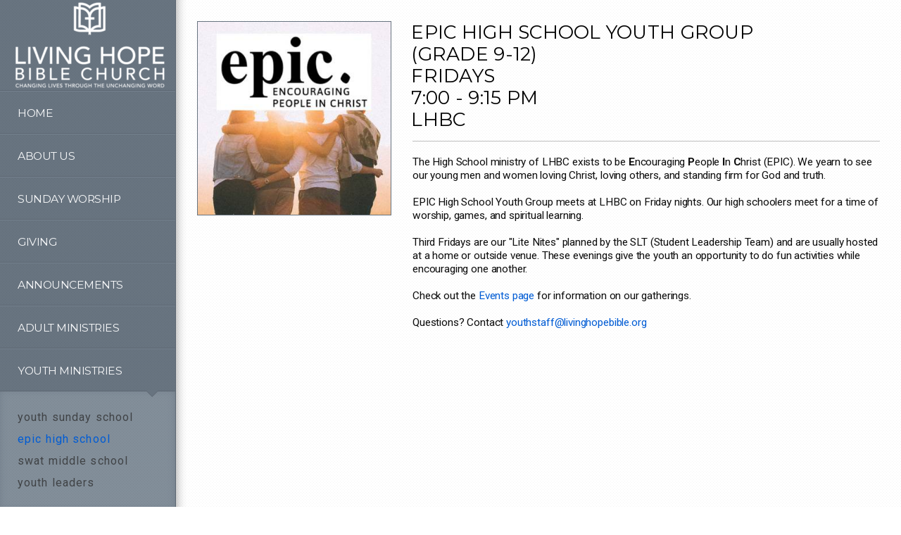

--- FILE ---
content_type: text/html
request_url: https://livinghopebible.org/youth-ministries/epic-high-school
body_size: 24097
content:
<!DOCTYPE html>
<!-- tag: 26.0.62 | ref: bad13ae17 -->
<html>
  <head>
    <meta charset="utf-8">
    
    <title>Living Hope Bible Church | EPIC High School</title>
<meta name="description" content="Epic High School Youth Group(Grade 9 12)Fridays7:00 9:15 Pmlhbc - The High School Ministry Of Lhbc Exists To Be Encouraging People In Christ (Epic). We Yea..." />
<meta property="og:title" content="Living Hope Bible Church | EPIC High School" />
<meta property="og:description" content="Epic High School Youth Group(Grade 9 12)Fridays7:00 9:15 Pmlhbc - The High School Ministry Of Lhbc Exists To Be Encouraging People In Christ (Epic). We Yea..." />
<meta property="og:type" content="website" />
<meta property="og:url" content="https://livinghopebible.org/youth-ministries/epic-high-school" />
<meta property="og:image" content="https://s3.amazonaws.com/media.cloversites.com/87/87fc58bd-e493-4111-a0e6-861a3aa1cabc/site-images/7efee5f1-7a3c-4b22-8f6c-426699d1ed48.jpg" />
<meta name="twitter:card" content="summary_large_image" />
<meta name="twitter:title" content="Living Hope Bible Church | EPIC High School" />
<meta name="twitter:description" content="Epic High School Youth Group(Grade 9 12)Fridays7:00 9:15 Pmlhbc - The High School Ministry Of Lhbc Exists To Be Encouraging People In Christ (Epic). We Yea..." />
<meta name="twitter:image" content="https://s3.amazonaws.com/media.cloversites.com/87/87fc58bd-e493-4111-a0e6-861a3aa1cabc/site-images/7efee5f1-7a3c-4b22-8f6c-426699d1ed48.jpg" />
    <meta name="viewport" content="width=device-width, initial-scale=1.0, maximum-scale=1.0, user-scalable=no" />

    <link rel="shortcut icon" type="image/x-icon" href="https://s3.amazonaws.com/media.cloversites.com/87/87fc58bd-e493-4111-a0e6-861a3aa1cabc/favicons/1506456963-LHBC_Logo_Icon-4c.ico">

    <link rel="stylesheet" media="all" href="https://cdn.cloversites.com/production/websites/application-2bcce868e9ecfb6e823536cc735d148692d206c63f81a06c7f037be829b462a9.css" data_turbolinks_track="true" debug="false" />


    <link rel="stylesheet" media="all" href="https://cdn.cloversites.com/production/websites/designs/boulevard/base-6526effc5617f3045404c43f7a5414cdef69d97b21203dbb6440f72e34690888.css" debug="false" />

    <script src="https://cdn.cloversites.com/production/websites/application-73c579df8ac31110f0b4fce5da584fa873208a32a374563cc27afe33fca3c7fc.js" class="clover" data_turbolinks_track="true" debug="false"></script>
    <script src="https://cdn.cloversites.com/production/websites/designs/boulevard/base-c86f5b193302a78c6ea6d52aba98cb9b4c87096497c69cc31e81235a605ca436.js" debug="false" data-turbolinks-track="true" class="clover"></script>


    <script>
//<![CDATA[

      var __REACT_ON_RAILS_EVENT_HANDLERS_RAN_ONCE__ = true

//]]>
</script>
    



      <link rel="stylesheet" media="screen" href="https://fonts.googleapis.com/css?family=Montserrat:400,700" class="clover" />
      <link rel="stylesheet" media="screen" href="https://fonts.googleapis.com/css?family=Roboto:400italic,700italic,700,400&amp;subset=latin,latin-ext" class="clover" />

      <style id="color-css">:root{--subpalette1-bg:#fff;--subpalette1-accent:#bfbfbf;--subpalette1-text:#0d0d0d;--subpalette1-header:#000;--subpalette1-link:#005cd4;--subpalette1-btn-bg:#005cd4;--subpalette1-btn-text:#fff;--subpalette1-img-border:#687480;--subpalette1-gal-button:#000;--subpalette1-input-border:#005cd4;--subpalette1-input-unselected:#000;--subpalette1-input-selected:#005cd4;--subpalette2-bg:#fff;--subpalette2-accent:#bfbfbf;--subpalette2-text:#0d0d0d;--subpalette2-header:#000;--subpalette2-link:#005cd4;--subpalette2-btn-bg:#005cd4;--subpalette2-btn-text:#fff;--subpalette2-img-border:#687480;--subpalette2-gal-button:#000;--subpalette2-input-border:#005cd4;--subpalette2-input-unselected:#000;--subpalette2-input-selected:#005cd4;--subpalette3-bg:#687480;--subpalette3-accent:#8e97a0;--subpalette3-text:#f7f8f9;--subpalette3-header:#fff;--subpalette3-link:#004197;--subpalette3-btn-bg:#003873;--subpalette3-btn-text:#fff;--subpalette3-img-border:#687480;--subpalette3-gal-button:#fff;--subpalette3-input-border:#003873;--subpalette3-input-unselected:#fff;--subpalette3-input-selected:#003873;--subpalette4-bg:#003873;--subpalette4-accent:#406a96;--subpalette4-text:#f2f5f8;--subpalette4-header:#fff;--subpalette4-link:#0063e3;--subpalette4-btn-bg:#fff;--subpalette4-btn-text:#2a2a2a;--subpalette4-img-border:#687480;--subpalette4-gal-button:#fff;--subpalette4-input-border:#fff;--subpalette4-input-unselected:#fff;--subpalette4-input-selected:#fff;--nav-subpalette-bg:#687480;--nav-subpalette-nav-bg:#687480;--nav-subpalette-sub-bg:#828e99;--nav-subpalette-nav-text:#f7f8f9;--nav-subpalette-sub-text:#404346;--nav-subpalette-nav-accent:#005cd4;--nav-subpalette-sub-accent:#005cd4}.palette .site-section.header.site-section:before{background-image:url("https://s3.amazonaws.com/assets.cloversites.com/textures/dots-light.png");background-color:#687480;border-right-color:#5d6772}.palette .site-section.header.site-section:after{box-shadow:15px 0 15px -15px rgba(0,0,0,0.4) inset}.palette .site-section.header .main-navigation>ul>li,.palette .site-section.header .branding{border-bottom-color:#5d6772;box-shadow:0 1px 0 #74818e}.palette .site-section.header .main-navigation{background-image:url("https://s3.amazonaws.com/assets.cloversites.com/textures/dots-light.png");background-color:#687480}.palette .site-section.header .main-navigation>ul>li{background-image:url("https://s3.amazonaws.com/assets.cloversites.com/textures/dots-light.png");background-color:#687480;border-top-color:#74818e}.palette .site-section.header .main-navigation>ul>li>a{color:#f7f8f9}.palette .site-section.header .main-navigation>ul>li>a:focus,.palette .site-section.header .main-navigation>ul>li>a:hover{background-color:rgba(247,248,249,0.03)}.palette .site-section.header .main-navigation>ul>li>a:focus:before,.palette .site-section.header .main-navigation>ul>li>a:hover:before{border-color:#6c7884 transparent transparent}.palette .site-section.header .main-navigation li.current>a{color:#005cd4}.palette .site-section.header .main-navigation li.selected>a:before{border-color:#687480 transparent transparent}.palette .site-section.header .main-navigation li.selected>a:after{border-color:#5d6772 transparent transparent}.palette .site-section.header .sub-navigation{background-image:url("https://s3.amazonaws.com/assets.cloversites.com/textures/dots-light.png");background-color:#828e99;box-shadow:0 1px 0 0 #5d6772 inset,0 0 12px -3px #687480 inset}.palette .site-section.header .sub-navigation a{color:#404346}.palette .site-section.header .sub-navigation a:focus,.palette .site-section.header .sub-navigation a:hover{color:#5a636c}.palette .site-section.header .sub-navigation li.selected>a{color:#005cd4}.palette .site-section.header ~ .footer{color:#f7f8f9}.palette.mobile-nav-background{background-image:url("https://s3.amazonaws.com/assets.cloversites.com/textures/dots-light.png");background-color:#687480}.palette #mobile-nav-button-container{background-image:url("https://s3.amazonaws.com/assets.cloversites.com/textures/dots-light.png");background-color:#687480;box-shadow:0px 0 15px 0px #515b64;border-color:#5d6772}.palette #mobile-nav-button .mobile-nav-icon span{background-color:#f7f8f9}.palette #mobile-navigation.site-section:before{background-image:url("https://s3.amazonaws.com/assets.cloversites.com/textures/dots-light.png");background-color:#687480;border-right-color:#5d6772}.palette #mobile-navigation.site-section:after{box-shadow:15px 0 15px -15px rgba(0,0,0,0.4) inset}.palette #mobile-navigation .main-navigation>ul>li,.palette #mobile-navigation .branding{border-bottom-color:#5d6772;box-shadow:0 1px 0 #74818e}.palette #mobile-navigation .main-navigation{background-image:url("https://s3.amazonaws.com/assets.cloversites.com/textures/dots-light.png");background-color:#687480}.palette #mobile-navigation .main-navigation>ul>li{background-image:url("https://s3.amazonaws.com/assets.cloversites.com/textures/dots-light.png");background-color:#687480;border-top-color:#74818e}.palette #mobile-navigation .main-navigation>ul>li>a{color:#f7f8f9}.palette #mobile-navigation .main-navigation>ul>li>a:focus,.palette #mobile-navigation .main-navigation>ul>li>a:hover{background-color:rgba(247,248,249,0.03)}.palette #mobile-navigation .main-navigation>ul>li>a:focus:before,.palette #mobile-navigation .main-navigation>ul>li>a:hover:before{border-color:#6c7884 transparent transparent}.palette #mobile-navigation .main-navigation li.current>a{color:#005cd4}.palette #mobile-navigation .main-navigation li.selected>a:before{border-color:#687480 transparent transparent}.palette #mobile-navigation .main-navigation li.selected>a:after{border-color:#5d6772 transparent transparent}.palette #mobile-navigation .sub-navigation{background-image:url("https://s3.amazonaws.com/assets.cloversites.com/textures/dots-light.png");background-color:#828e99;box-shadow:0 1px 0 0 #5d6772 inset,0 0 12px -3px #687480 inset}.palette #mobile-navigation .sub-navigation a{color:#404346}.palette #mobile-navigation .sub-navigation a:focus,.palette #mobile-navigation .sub-navigation a:hover{color:#5a636c}.palette #mobile-navigation .sub-navigation li.selected>a{color:#005cd4}.palette #mobile-navigation ~ .footer{color:#f7f8f9}.palette #mobile-navigation .main-navigation>ul>li>a:before{border-color:#687480 transparent transparent}.palette #mobile-navigation .main-navigation>ul>li>a:after{border-color:#5d6772 transparent transparent}.palette .site-section.subpalette1{background-image:url("https://s3.amazonaws.com/assets.cloversites.com/textures/dots-light.png");background-color:#fff;color:#0d0d0d}.palette .site-section.subpalette1 .bg-helper .bg-opacity{background-color:#fff}.palette .site-section.subpalette1.bg-fade.bg-fade-down .bg-helper:after{background-color:transparent;background-image:-webkit-linear-gradient(top, rgba(255,255,255,0) 3%,#fff 97%);background-image:linear-gradient(to bottom, rgba(255,255,255,0) 3%,#fff 97%)}.palette .site-section.subpalette1.bg-fade.bg-fade-up .bg-helper:after{background-color:transparent;background-image:-webkit-linear-gradient(top, #fff 3%,rgba(255,255,255,0) 97%);background-image:linear-gradient(to bottom, #fff 3%,rgba(255,255,255,0) 97%)}.palette .site-section.subpalette1.bg-fade.bg-fade-right .bg-helper:after{background-color:transparent;background-image:-webkit-linear-gradient(top, rgba(255,255,255,0) 3%,#fff 97%);background-image:linear-gradient(to right, rgba(255,255,255,0) 3%,#fff 97%)}.palette .site-section.subpalette1.bg-fade.bg-fade-left .bg-helper:after{background-color:transparent;background-image:-webkit-linear-gradient(top, #fff 3%,rgba(255,255,255,0) 97%);background-image:linear-gradient(to right, #fff 3%,rgba(255,255,255,0) 97%)}.palette .site-section.subpalette1 .photo-content,.palette .site-section.subpalette1 .list-item{border-color:#687480}.palette .site-section.subpalette1 header{color:#000;border-bottom-color:#bfbfbf}.palette .site-section.subpalette1 a{color:#005cd4}.palette .site-section.subpalette1 a:focus,.palette .site-section.subpalette1 a:hover{color:#157aff}.palette .site-section.subpalette1 #clover-icon{fill:#0d0d0d}.palette .site-section.subpalette1.footer{border-right-color:#f2f2f2}.palette .site-section.subpalette1.gallery .content-wrapper{border-color:#687480}.palette .site-section.subpalette1 .slick button:before{color:#000}.palette .site-section.subpalette1 .sites-button{background-color:#005cd4;color:#fff}.palette .site-section.subpalette1 a:focus .sites-button,.palette .site-section.subpalette1 a:hover .sites-button,.palette .site-section.subpalette1 .sites-button:focus,.palette .site-section.subpalette1 .sites-button:hover{background-color:#004094}.palette .site-section.subpalette1.media .media-attachment-popup{background-color:#515b64;box-shadow:0 0 50px rgba(0,0,0,0.1)}.palette .site-section.subpalette1.media .media-attachment-popup:before{border-top-color:#515b64}.palette .site-section.subpalette1.media .media-attachment-popup li{border-color:#f2f4f5}.palette .site-section.subpalette1.media .media-attachment-popup a{color:#f7f8f9}.palette .site-section.subpalette1.media .media-attachment-popup a:focus,.palette .site-section.subpalette1.media .media-attachment-popup a:hover{color:#fff}.palette .site-section.subpalette1.media .plyr--audio .plyr__controls,.palette .site-section.subpalette1.media .plyr--audio .plyr__control{background-color:#687480;color:#f7f8f9}.palette .site-section.subpalette1.media .plyr--audio .plyr__menu__container{background-color:#687480}.palette .site-section.subpalette1.media .plyr--audio .plyr__menu__container::after{border-top-color:rgba(104,116,128,0.9)}.palette .site-section.subpalette1.media .plyr--audio .plyr__menu__container .plyr__control--forward::after{border-left-color:rgba(247,248,249,0.8)}.palette .site-section.subpalette1.media .media-player{background-color:#687480;color:#f7f8f9;box-shadow:none}.palette .site-section.subpalette1.media .media-player header{color:#f7f8f9}.palette .site-section.subpalette1.media .media-footer{border-top-color:rgba(247,248,249,0.2)}.palette .site-section.subpalette1.media .media-header div.text-content,.palette .site-section.subpalette1.media .media-footer button,.palette .site-section.subpalette1.media .media-footer .download-button{color:#f7f8f9}.palette .site-section.subpalette1.media .media-header div.text-content:focus,.palette .site-section.subpalette1.media .media-header div.text-content:hover,.palette .site-section.subpalette1.media .media-footer button:focus,.palette .site-section.subpalette1.media .media-footer button:hover,.palette .site-section.subpalette1.media .media-footer .download-button:focus,.palette .site-section.subpalette1.media .media-footer .download-button:hover{color:#fff}.palette .site-section.subpalette1.media .media-description{color:rgba(247,248,249,0.6)}.palette .site-section.subpalette1.media .media-card.selected:before,.palette .site-section.subpalette1.media .media-card.selected .card-image:before{box-shadow:0 0 0 2px #000}@media (min-width: 768px){.palette .site-section.subpalette1.media .media-card header{color:#f7f8f9}.palette .site-section.subpalette1.media .media-card.selected:before,.palette .site-section.subpalette1.media .media-card.selected .card-image:before{box-shadow:0 0 0 2px #f7f8f9}.palette .site-section.subpalette1.media .media-card .card-image,.palette .site-section.subpalette1.media .media-card .card-body{background-color:#687480;color:#f7f8f9}}.palette .site-section.subpalette1.media .media-grid li,.palette .site-section.subpalette1.media .media-list li{border-color:rgba(247,248,249,0.1)}.palette .site-section.subpalette1.media .media-list-container .card-body{background-color:transparent}.palette .site-section.subpalette1 a.event-info-container{color:inherit}.palette .site-section.subpalette1 .event-tile-item{box-shadow:0 1px 5px rgba(204,204,204,0.5);background-color:#fff}.palette .site-section.subpalette1 .fc-body{box-shadow:0 1px 5px rgba(204,204,204,0.5)}.palette .site-section.subpalette1 .fc-body .fc-day{border-color:0 1px 5px rgba(204,204,204,0.5);background-color:#fff}.palette .site-section.subpalette1 a.fc-day-grid-event{background-color:transparent;border-color:transparent;color:#0d0d0d}.palette .site-section.subpalette1 a.fc-day-grid-event.fc-not-end,.palette .site-section.subpalette1 a.fc-day-grid-event.fc-not-start,.palette .site-section.subpalette1 a.fc-day-grid-event.event-calendar-day-event-long{background-color:#005cd4;color:#fff}.palette .site-section.subpalette1 .event-calendar-list-back{color:#005cd4}.palette .site-section.subpalette1 .event-calendar-list-back:focus,.palette .site-section.subpalette1 .event-calendar-list-back:hover{color:#157aff}.palette .site-section.subpalette1 .event-gallery-item .event-info-image{box-shadow:0 1px 5px rgba(204,204,204,0.5)}@media all and (max-width: 768px){.palette .site-section.subpalette1 .event-list-item{background-color:#fff;box-shadow:0 1px 5px rgba(204,204,204,0.5)}.palette .site-section.subpalette1 .fc-day-number.fc-has-events{background-color:#005cd4;color:#fff}}.palette .site-section.subpalette1.events.gallery .content-wrapper{border-color:transparent}.palette .site-section.subpalette1.event-details img.main-event-thumbnail{box-shadow:0 20px 40px 10px rgba(255,255,255,0.1),0 26px 50px 0 rgba(255,255,255,0.24)}.palette .site-section.subpalette1.event-details .calendar-location svg path{stroke:#0d0d0d}.palette .site-section.subpalette1.event-details .calendar-location svg path+path{stroke:#005cd4}.palette .site-section.subpalette1.event-details .calendar-location svg circle{stroke:#005cd4}.palette .site-section.subpalette1.livestream .next_live_stream_title,.palette .site-section.subpalette1.livestream .live_stream_title,.palette .site-section.subpalette1.livestream .desc div{color:#0d0d0d !important}.palette .site-section.subpalette1.form .section-header i{color:#005cd4;transition:color .2s}.palette .site-section.subpalette1.form .section-header i:focus,.palette .site-section.subpalette1.form .section-header i:hover{color:#157aff}.palette .site-section.subpalette1.form .modal .modal-dialog .modal-dialog,.palette .site-section.subpalette1.form .modal-backdrop{background-color:#fff}.palette .site-section.subpalette1.form .modal .modal-dialog{color:#0d0d0d}.palette .site-section.subpalette1.form .nav-tabs>li>a{color:inherit}.palette .site-section.subpalette1.form .nav-tabs>li>a:focus,.palette .site-section.subpalette1.form .nav-tabs>li>a:hover{color:inherit}.palette .site-section.subpalette1.form .nav-tabs>li:not(.active)>a{opacity:.5}.palette .site-section.subpalette1.form .nav-tabs>li.active>a{border-bottom-color:#bfbfbf}.palette .site-section.subpalette1.form .form-tabs .no-active-tab .nav-tabs>li.active>a{opacity:.5;border-bottom-color:transparent}.palette .site-section.subpalette1.form .intl-tel-input .country-list{color:#525252}.palette .site-section.subpalette1.form .draggable-file-upload button{color:#005cd4}.palette .site-section.subpalette1.form .draggable-file-upload button:focus,.palette .site-section.subpalette1.form .draggable-file-upload button:hover{color:#157aff}.palette .site-section.subpalette1.form .file-progress-bar{background-color:rgba(13,13,13,0.25)}.palette .site-section.subpalette1.form .file-progress{background-color:#005cd4}.palette .site-section.subpalette1.form .modal .modal-dialog .modal-btn:not(.sites-button),.palette .site-section.subpalette1.form .login-actions .btn:not(.sites-button),.palette .site-section.subpalette1.form .btn.mb-action:not(.sites-button),.palette .site-section.subpalette1.form .btn-action .btn:not(.sites-button),.palette .site-section.subpalette1.form .clear-selection{color:#005cd4}.palette .site-section.subpalette1.form .modal .modal-dialog .modal-btn:not(.sites-button):focus,.palette .site-section.subpalette1.form .modal .modal-dialog .modal-btn:not(.sites-button):hover,.palette .site-section.subpalette1.form .login-actions .btn:not(.sites-button):focus,.palette .site-section.subpalette1.form .login-actions .btn:not(.sites-button):hover,.palette .site-section.subpalette1.form .btn.mb-action:not(.sites-button):focus,.palette .site-section.subpalette1.form .btn.mb-action:not(.sites-button):hover,.palette .site-section.subpalette1.form .btn-action .btn:not(.sites-button):focus,.palette .site-section.subpalette1.form .btn-action .btn:not(.sites-button):hover,.palette .site-section.subpalette1.form .clear-selection:focus,.palette .site-section.subpalette1.form .clear-selection:hover{color:#157aff}.palette .site-section.subpalette1.form .signup-slot-categories>span.active,.palette .site-section.subpalette1.form .signup-slot-categories .category-selected .more-categories{border-bottom-color:#bfbfbf}.palette .site-section.subpalette1.form .recurring-selector{border-bottom-color:rgba(0,92,212,0.5)}.palette .site-section.subpalette1.form .recurring-selector>span.active{border-bottom-color:#bfbfbf}.palette .site-section.subpalette1.form .formbuilder-step .step-index,.palette .site-section.subpalette1.form .formbuilder-step .bottom-vertical-line{background-color:#868686}.palette .site-section.subpalette1.form .formbuilder-step .step-index,.palette .site-section.subpalette1.form .step-dropdown-header .step-index{color:#fff}.palette .site-section.subpalette1.form .panel-group .panel-heading .panel-title>a{background-color:#005cd4;color:#fff}.palette .site-section.subpalette1.form .card-header{background-color:#005cd4;color:#fff}.palette .site-section.subpalette1.form .installments-table .table-header{border-bottom:1px solid #005cd4}.palette .site-section.subpalette1.form .installments-table .table-row .dropdown-toggle{color:inherit}.palette .site-section.subpalette1.form .installments-table .table-row .dropdown>button:focus,.palette .site-section.subpalette1.form .installments-table .table-row .dropdown>button:hover,.palette .site-section.subpalette1.form .installments-table .table-row .dropdown.show>button{background-color:rgba(13,13,13,0.25)}.palette .site-section.subpalette1.form .k-pager-numbers .k-state-selected{background-color:#005cd4;color:#fff}.palette .site-section.subpalette1.form .recurring-selector>span.active{border-bottom-color:#005cd4}.palette .site-section.subpalette1.form .formbuilder-step.active .step-index,.palette .site-section.subpalette1.form .step-dropdown-header .step-index{background-color:#005cd4}.palette .site-section.subpalette1.form .login-dropdown .dropdown-toggle.btn{background-color:#005cd4;color:#fff}.palette .site-section.subpalette1 .sites-PrayerList__PostDate{opacity:.6}.palette .site-section.subpalette1 .sites-PrayerList__ContactInfoButton{color:currentColor}.palette .site-section.subpalette1 .sites-PrayerList__ContactInfoButton svg{fill:currentColor}.palette .site-section.subpalette1 .sites-PrayerList__Acknowledge svg{fill:#0d0d0d}.palette .site-section.subpalette1.tabs .tabs-ribbon{background-color:#0d0d0d}.palette .site-section.subpalette1.tabs .tab-title{background-color:#0d0d0d;color:#fff}.palette .site-section.subpalette1.tabs .tab-title:focus,.palette .site-section.subpalette1.tabs .tab-title:hover,.palette .site-section.subpalette1.tabs .tab-title[aria-selected="true"]{background-color:#005cd4;color:#fff}.palette .site-section.subpalette1.accordion .accordion-title{background-color:#0d0d0d;color:#fff}.palette .site-section.subpalette1.accordion .accordion-title::after{color:#005cd4}.palette .site-section.subpalette1 .search-select .input-group-btn button{color:inherit}.palette .site-section.subpalette1 .checkbox>.control-label{color:inherit !important;opacity:1 !important}.palette .site-section.subpalette1 .digital-signature-field .click-to-sign,.palette .site-section.subpalette1 .digital-signature-field .sign-style-clicked,.palette .site-section.subpalette1 .digital-signature-field .sigCanvas{border-color:#000;background-color:#fff;color:#000}.palette .site-section.subpalette1 .digital-signature-field .overlay-canvas .fms-pagination-arrow-right,.palette .site-section.subpalette1 .digital-signature-field .overlay-canvas .fms-plus,.palette .site-section.subpalette1 .digital-signature-field .overlay-canvas .fms-cancel{color:#000}.palette .site-section.subpalette1 .iti__arrow{border-top-color:inherit;border-bottom-color:inherit}.palette .site-section.subpalette1 .iti__country-name{color:#525252}.palette .site-section.subpalette1 .has-error .legend,.palette .site-section.subpalette1 .has-error.form-group .control-label,.palette .site-section.subpalette1 .has-error.sites-PrayerForm__SubmissionMessage{color:#fd5b63}.palette .site-section.subpalette1 .has-error.form-group .form-help,.palette .site-section.subpalette1 .has-error.form-group .helper,.palette .site-section.subpalette1 .has-error.checkbox .form-help,.palette .site-section.subpalette1 .has-error.checkbox .helper,.palette .site-section.subpalette1 .has-error.radio .form-help,.palette .site-section.subpalette1 .has-error.radio .helper{color:#fd5b63}.palette .site-section.subpalette1 .pop-over .pop-over-container{background-color:#fff;color:#0d0d0d}.palette .site-section.subpalette1 .pop-over .pop-over-container .filter-option{transition:color 0.2s, background-color 0.2s}.palette .site-section.subpalette1 .pop-over .pop-over-container .filter-option:hover{background-color:rgba(0,92,212,0.25)}.palette .site-section.subpalette1 .form-group .dropdown-menu,.palette .site-section.subpalette1 .login-details .dropdown-menu{background-color:#fff}.palette .site-section.subpalette1 .form-group .dropdown-menu>li>a,.palette .site-section.subpalette1 .form-group .dropdown-menu>li>a:focus,.palette .site-section.subpalette1 .form-group .dropdown-menu>li>a:hover,.palette .site-section.subpalette1 .login-details .dropdown-menu>li>a,.palette .site-section.subpalette1 .login-details .dropdown-menu>li>a:focus,.palette .site-section.subpalette1 .login-details .dropdown-menu>li>a:hover{color:#0d0d0d}.palette .site-section.subpalette1 .form-group .dropdown-menu>li>a:focus,.palette .site-section.subpalette1 .form-group .dropdown-menu>li>a:hover,.palette .site-section.subpalette1 .login-details .dropdown-menu>li>a:focus,.palette .site-section.subpalette1 .login-details .dropdown-menu>li>a:hover{background-color:rgba(0,92,212,0.25)}.palette .site-section.subpalette1 .form-group .ui-select-choices,.palette .site-section.subpalette1 .login-details .ui-select-choices{background-color:#fff}.palette .site-section.subpalette1 .form-group .ui-select-choices-row,.palette .site-section.subpalette1 .form-group .ui-select-choices-row:focus,.palette .site-section.subpalette1 .form-group .ui-select-choices-row:hover,.palette .site-section.subpalette1 .login-details .ui-select-choices-row,.palette .site-section.subpalette1 .login-details .ui-select-choices-row:focus,.palette .site-section.subpalette1 .login-details .ui-select-choices-row:hover{color:#0d0d0d}.palette .site-section.subpalette1 .form-group .ui-select-choices-row:focus,.palette .site-section.subpalette1 .form-group .ui-select-choices-row:hover,.palette .site-section.subpalette1 .login-details .ui-select-choices-row:focus,.palette .site-section.subpalette1 .login-details .ui-select-choices-row:hover{background-color:rgba(0,92,212,0.25)}.palette .site-section.subpalette1 .form-group .ui-select-choices-row.active,.palette .site-section.subpalette1 .login-details .ui-select-choices-row.active{color:#fff;background-color:#005cd4}.palette .site-section.subpalette1 .ss__menu,.palette .site-section.subpalette1 .slot-category-dropdown{background-color:#fff}.palette .site-section.subpalette1 .ss__option--is-focused,.palette .site-section.subpalette1 .slot-category-dropdown>span:hover{background-color:rgba(0,92,212,0.25)}.palette .site-section.subpalette1 .ss__option--is-selected,.palette .site-section.subpalette1 .slot-category-dropdown>span.active{color:#fff;background-color:#005cd4}.palette .site-section.subpalette1 .checkbox .helper,.palette .site-section.subpalette1 .radio .helper{border-color:currentColor}.palette .site-section.subpalette1 .checkbox label:hover .helper,.palette .site-section.subpalette1 .checkbox input:checked ~ .helper,.palette .site-section.subpalette1 .radio label:hover .helper,.palette .site-section.subpalette1 .radio input:checked ~ .helper{border-color:#005cd4}.palette .site-section.subpalette1 .checkbox .helper::before{color:#005cd4}.palette .site-section.subpalette1 .radio .helper::before{background-color:#005cd4}.palette .site-section.subpalette1 .sites-input,.palette .site-section.subpalette1 .sites-input-group-addon{color:#005cd4}.palette .site-section.subpalette1 .sites-input{border-color:#005cd4}.palette .site-section.subpalette1 .sites-input::placeholder{color:rgba(0,92,212,0.5)}.palette .site-section.subpalette1 .radio-btn{border-color:#000}.palette .site-section.subpalette1 .radio-btn .input-group-radio,.palette .site-section.subpalette1 .radio-btn .item-amount{background-color:#000;color:#fff}.palette .site-section.subpalette1 .radio-btn .item-amount.user-amount .form-control{border-color:#fff;color:#fff}.palette .site-section.subpalette1 .radio-btn.item-selected{border-color:#005cd4}.palette .site-section.subpalette1 .radio-btn.item-selected .input-group-radio,.palette .site-section.subpalette1 .radio-btn.item-selected .item-amount{background-color:#005cd4;color:#fff}.palette .site-section.subpalette1 .radio-btn.item-selected .item-amount.user-amount .form-control{border-color:#fff;color:#fff}.palette .site-section.subpalette1 .slots .slot{background-color:#000;border-color:#000;color:#fff}.palette .site-section.subpalette1 .slots .slot.active{background-color:#005cd4;border-color:#005cd4;color:#fff}.palette .site-section.subpalette1 .setup-partial-payment .partial-type-picker{border-color:#005cd4}.palette .site-section.subpalette1 .setup-partial-payment .partial-type-picker span{color:#0d0d0d}.palette .site-section.subpalette1 .setup-partial-payment .partial-type-picker span.active{background-color:#005cd4;color:#fff}.palette .site-section.subpalette1 .payment-methods .choose-payment-method .payment-method .btn{border-color:rgba(0,92,212,0.25);color:#0d0d0d}.palette .site-section.subpalette1 .payment-methods .choose-payment-method .payment-method .btn.active{border-color:#005cd4}.palette .site-section.subpalette1 .popover-dropdown .pop-over-control{border:1px solid #005cd4}.palette .site-section.subpalette1 .popover-dropdown .pop-over-control:focus{border:1px solid #bfbfbf}.palette .site-section.subpalette1 .form-group .control-label{color:#005cd4;opacity:0.4}.palette .site-section.subpalette1 .form-group .radio label.control-label{color:#0d0d0d;opacity:1}.palette .site-section.subpalette1 .form-group select,.palette .site-section.subpalette1 .form-group input,.palette .site-section.subpalette1 .form-group textarea,.palette .site-section.subpalette1 .form-group .dropdown-toggle,.palette .site-section.subpalette1 .form-group .ui-select-toggle,.palette .site-section.subpalette1 .form-group .ss__control{border:1px solid #005cd4}.palette .site-section.subpalette1 .form-group select:focus,.palette .site-section.subpalette1 .form-group input:focus,.palette .site-section.subpalette1 .form-group textarea:focus,.palette .site-section.subpalette1 .form-group .dropdown-toggle:focus,.palette .site-section.subpalette1 .form-group .ui-select-toggle:focus,.palette .site-section.subpalette1 .form-group .ss__control:focus{border:1px solid #bfbfbf}.palette .site-section.subpalette1 .dropdown-toggle{color:inherit}.palette .site-section.subpalette1 .radio-btn,.palette .site-section.subpalette1 .slots .slot{opacity:.7}.palette .site-section.subpalette1 .radio-btn.item-selected,.palette .site-section.subpalette1 .slots .slot.active{opacity:1}.palette .site-section.subpalette1 .has-error input,.palette .site-section.subpalette1 .has-error textarea,.palette .site-section.subpalette1 .has-error select{border-color:#fd5b63}.palette .site-section.subpalette1 .pagination a{color:#0d0d0d}.palette .site-section.subpalette1 .pagination a:before,.palette .site-section.subpalette1 .pagination a:after{border-color:#0d0d0d}.palette .site-alerts.subpalette1 .site-alert{background-color:#bfbfbf;color:#2a2a2a}.palette .site-alerts.subpalette1 .site-alert .site-alert-dismiss{color:#2a2a2a}.palette .site-alerts.subpalette1 .sites-button{background-color:#005cd4;color:#fff}.palette .site-alerts.subpalette1 a:focus .sites-button,.palette .site-alerts.subpalette1 a:hover .sites-button,.palette .site-alerts.subpalette1 .sites-button:focus,.palette .site-alerts.subpalette1 .sites-button:hover{background-color:#004094}.palette .site-section.subpalette2{background-image:url("https://s3.amazonaws.com/assets.cloversites.com/textures/dots-light.png");background-color:#fff;color:#0d0d0d}.palette .site-section.subpalette2 .bg-helper .bg-opacity{background-color:#fff}.palette .site-section.subpalette2.bg-fade.bg-fade-down .bg-helper:after{background-color:transparent;background-image:-webkit-linear-gradient(top, rgba(255,255,255,0) 3%,#fff 97%);background-image:linear-gradient(to bottom, rgba(255,255,255,0) 3%,#fff 97%)}.palette .site-section.subpalette2.bg-fade.bg-fade-up .bg-helper:after{background-color:transparent;background-image:-webkit-linear-gradient(top, #fff 3%,rgba(255,255,255,0) 97%);background-image:linear-gradient(to bottom, #fff 3%,rgba(255,255,255,0) 97%)}.palette .site-section.subpalette2.bg-fade.bg-fade-right .bg-helper:after{background-color:transparent;background-image:-webkit-linear-gradient(top, rgba(255,255,255,0) 3%,#fff 97%);background-image:linear-gradient(to right, rgba(255,255,255,0) 3%,#fff 97%)}.palette .site-section.subpalette2.bg-fade.bg-fade-left .bg-helper:after{background-color:transparent;background-image:-webkit-linear-gradient(top, #fff 3%,rgba(255,255,255,0) 97%);background-image:linear-gradient(to right, #fff 3%,rgba(255,255,255,0) 97%)}.palette .site-section.subpalette2 .photo-content,.palette .site-section.subpalette2 .list-item{border-color:#687480}.palette .site-section.subpalette2 header{color:#000;border-bottom-color:#bfbfbf}.palette .site-section.subpalette2 a{color:#005cd4}.palette .site-section.subpalette2 a:focus,.palette .site-section.subpalette2 a:hover{color:#157aff}.palette .site-section.subpalette2 #clover-icon{fill:#0d0d0d}.palette .site-section.subpalette2.footer{border-right-color:#f2f2f2}.palette .site-section.subpalette2.gallery .content-wrapper{border-color:#687480}.palette .site-section.subpalette2 .slick button:before{color:#000}.palette .site-section.subpalette2 .sites-button{background-color:#005cd4;color:#fff}.palette .site-section.subpalette2 a:focus .sites-button,.palette .site-section.subpalette2 a:hover .sites-button,.palette .site-section.subpalette2 .sites-button:focus,.palette .site-section.subpalette2 .sites-button:hover{background-color:#004094}.palette .site-section.subpalette2.media .media-attachment-popup{background-color:#515b64;box-shadow:0 0 50px rgba(0,0,0,0.1)}.palette .site-section.subpalette2.media .media-attachment-popup:before{border-top-color:#515b64}.palette .site-section.subpalette2.media .media-attachment-popup li{border-color:#f2f4f5}.palette .site-section.subpalette2.media .media-attachment-popup a{color:#f7f8f9}.palette .site-section.subpalette2.media .media-attachment-popup a:focus,.palette .site-section.subpalette2.media .media-attachment-popup a:hover{color:#fff}.palette .site-section.subpalette2.media .plyr--audio .plyr__controls,.palette .site-section.subpalette2.media .plyr--audio .plyr__control{background-color:#687480;color:#f7f8f9}.palette .site-section.subpalette2.media .plyr--audio .plyr__menu__container{background-color:#687480}.palette .site-section.subpalette2.media .plyr--audio .plyr__menu__container::after{border-top-color:rgba(104,116,128,0.9)}.palette .site-section.subpalette2.media .plyr--audio .plyr__menu__container .plyr__control--forward::after{border-left-color:rgba(247,248,249,0.8)}.palette .site-section.subpalette2.media .media-player{background-color:#687480;color:#f7f8f9;box-shadow:none}.palette .site-section.subpalette2.media .media-player header{color:#f7f8f9}.palette .site-section.subpalette2.media .media-footer{border-top-color:rgba(247,248,249,0.2)}.palette .site-section.subpalette2.media .media-header div.text-content,.palette .site-section.subpalette2.media .media-footer button,.palette .site-section.subpalette2.media .media-footer .download-button{color:#f7f8f9}.palette .site-section.subpalette2.media .media-header div.text-content:focus,.palette .site-section.subpalette2.media .media-header div.text-content:hover,.palette .site-section.subpalette2.media .media-footer button:focus,.palette .site-section.subpalette2.media .media-footer button:hover,.palette .site-section.subpalette2.media .media-footer .download-button:focus,.palette .site-section.subpalette2.media .media-footer .download-button:hover{color:#fff}.palette .site-section.subpalette2.media .media-description{color:rgba(247,248,249,0.6)}.palette .site-section.subpalette2.media .media-card.selected:before,.palette .site-section.subpalette2.media .media-card.selected .card-image:before{box-shadow:0 0 0 2px #000}@media (min-width: 768px){.palette .site-section.subpalette2.media .media-card header{color:#f7f8f9}.palette .site-section.subpalette2.media .media-card.selected:before,.palette .site-section.subpalette2.media .media-card.selected .card-image:before{box-shadow:0 0 0 2px #f7f8f9}.palette .site-section.subpalette2.media .media-card .card-image,.palette .site-section.subpalette2.media .media-card .card-body{background-color:#687480;color:#f7f8f9}}.palette .site-section.subpalette2.media .media-grid li,.palette .site-section.subpalette2.media .media-list li{border-color:rgba(247,248,249,0.1)}.palette .site-section.subpalette2.media .media-list-container .card-body{background-color:transparent}.palette .site-section.subpalette2 a.event-info-container{color:inherit}.palette .site-section.subpalette2 .event-tile-item{box-shadow:0 1px 5px rgba(204,204,204,0.5);background-color:#fff}.palette .site-section.subpalette2 .fc-body{box-shadow:0 1px 5px rgba(204,204,204,0.5)}.palette .site-section.subpalette2 .fc-body .fc-day{border-color:0 1px 5px rgba(204,204,204,0.5);background-color:#fff}.palette .site-section.subpalette2 a.fc-day-grid-event{background-color:transparent;border-color:transparent;color:#0d0d0d}.palette .site-section.subpalette2 a.fc-day-grid-event.fc-not-end,.palette .site-section.subpalette2 a.fc-day-grid-event.fc-not-start,.palette .site-section.subpalette2 a.fc-day-grid-event.event-calendar-day-event-long{background-color:#005cd4;color:#fff}.palette .site-section.subpalette2 .event-calendar-list-back{color:#005cd4}.palette .site-section.subpalette2 .event-calendar-list-back:focus,.palette .site-section.subpalette2 .event-calendar-list-back:hover{color:#157aff}.palette .site-section.subpalette2 .event-gallery-item .event-info-image{box-shadow:0 1px 5px rgba(204,204,204,0.5)}@media all and (max-width: 768px){.palette .site-section.subpalette2 .event-list-item{background-color:#fff;box-shadow:0 1px 5px rgba(204,204,204,0.5)}.palette .site-section.subpalette2 .fc-day-number.fc-has-events{background-color:#005cd4;color:#fff}}.palette .site-section.subpalette2.events.gallery .content-wrapper{border-color:transparent}.palette .site-section.subpalette2.event-details img.main-event-thumbnail{box-shadow:0 20px 40px 10px rgba(255,255,255,0.1),0 26px 50px 0 rgba(255,255,255,0.24)}.palette .site-section.subpalette2.event-details .calendar-location svg path{stroke:#0d0d0d}.palette .site-section.subpalette2.event-details .calendar-location svg path+path{stroke:#005cd4}.palette .site-section.subpalette2.event-details .calendar-location svg circle{stroke:#005cd4}.palette .site-section.subpalette2.livestream .next_live_stream_title,.palette .site-section.subpalette2.livestream .live_stream_title,.palette .site-section.subpalette2.livestream .desc div{color:#0d0d0d !important}.palette .site-section.subpalette2.form .section-header i{color:#005cd4;transition:color .2s}.palette .site-section.subpalette2.form .section-header i:focus,.palette .site-section.subpalette2.form .section-header i:hover{color:#157aff}.palette .site-section.subpalette2.form .modal .modal-dialog .modal-dialog,.palette .site-section.subpalette2.form .modal-backdrop{background-color:#fff}.palette .site-section.subpalette2.form .modal .modal-dialog{color:#0d0d0d}.palette .site-section.subpalette2.form .nav-tabs>li>a{color:inherit}.palette .site-section.subpalette2.form .nav-tabs>li>a:focus,.palette .site-section.subpalette2.form .nav-tabs>li>a:hover{color:inherit}.palette .site-section.subpalette2.form .nav-tabs>li:not(.active)>a{opacity:.5}.palette .site-section.subpalette2.form .nav-tabs>li.active>a{border-bottom-color:#bfbfbf}.palette .site-section.subpalette2.form .form-tabs .no-active-tab .nav-tabs>li.active>a{opacity:.5;border-bottom-color:transparent}.palette .site-section.subpalette2.form .intl-tel-input .country-list{color:#525252}.palette .site-section.subpalette2.form .draggable-file-upload button{color:#005cd4}.palette .site-section.subpalette2.form .draggable-file-upload button:focus,.palette .site-section.subpalette2.form .draggable-file-upload button:hover{color:#157aff}.palette .site-section.subpalette2.form .file-progress-bar{background-color:rgba(13,13,13,0.25)}.palette .site-section.subpalette2.form .file-progress{background-color:#005cd4}.palette .site-section.subpalette2.form .modal .modal-dialog .modal-btn:not(.sites-button),.palette .site-section.subpalette2.form .login-actions .btn:not(.sites-button),.palette .site-section.subpalette2.form .btn.mb-action:not(.sites-button),.palette .site-section.subpalette2.form .btn-action .btn:not(.sites-button),.palette .site-section.subpalette2.form .clear-selection{color:#005cd4}.palette .site-section.subpalette2.form .modal .modal-dialog .modal-btn:not(.sites-button):focus,.palette .site-section.subpalette2.form .modal .modal-dialog .modal-btn:not(.sites-button):hover,.palette .site-section.subpalette2.form .login-actions .btn:not(.sites-button):focus,.palette .site-section.subpalette2.form .login-actions .btn:not(.sites-button):hover,.palette .site-section.subpalette2.form .btn.mb-action:not(.sites-button):focus,.palette .site-section.subpalette2.form .btn.mb-action:not(.sites-button):hover,.palette .site-section.subpalette2.form .btn-action .btn:not(.sites-button):focus,.palette .site-section.subpalette2.form .btn-action .btn:not(.sites-button):hover,.palette .site-section.subpalette2.form .clear-selection:focus,.palette .site-section.subpalette2.form .clear-selection:hover{color:#157aff}.palette .site-section.subpalette2.form .signup-slot-categories>span.active,.palette .site-section.subpalette2.form .signup-slot-categories .category-selected .more-categories{border-bottom-color:#bfbfbf}.palette .site-section.subpalette2.form .recurring-selector{border-bottom-color:rgba(0,92,212,0.5)}.palette .site-section.subpalette2.form .recurring-selector>span.active{border-bottom-color:#bfbfbf}.palette .site-section.subpalette2.form .formbuilder-step .step-index,.palette .site-section.subpalette2.form .formbuilder-step .bottom-vertical-line{background-color:#868686}.palette .site-section.subpalette2.form .formbuilder-step .step-index,.palette .site-section.subpalette2.form .step-dropdown-header .step-index{color:#fff}.palette .site-section.subpalette2.form .panel-group .panel-heading .panel-title>a{background-color:#005cd4;color:#fff}.palette .site-section.subpalette2.form .card-header{background-color:#005cd4;color:#fff}.palette .site-section.subpalette2.form .installments-table .table-header{border-bottom:1px solid #005cd4}.palette .site-section.subpalette2.form .installments-table .table-row .dropdown-toggle{color:inherit}.palette .site-section.subpalette2.form .installments-table .table-row .dropdown>button:focus,.palette .site-section.subpalette2.form .installments-table .table-row .dropdown>button:hover,.palette .site-section.subpalette2.form .installments-table .table-row .dropdown.show>button{background-color:rgba(13,13,13,0.25)}.palette .site-section.subpalette2.form .k-pager-numbers .k-state-selected{background-color:#005cd4;color:#fff}.palette .site-section.subpalette2.form .recurring-selector>span.active{border-bottom-color:#005cd4}.palette .site-section.subpalette2.form .formbuilder-step.active .step-index,.palette .site-section.subpalette2.form .step-dropdown-header .step-index{background-color:#005cd4}.palette .site-section.subpalette2.form .login-dropdown .dropdown-toggle.btn{background-color:#005cd4;color:#fff}.palette .site-section.subpalette2 .sites-PrayerList__PostDate{opacity:.6}.palette .site-section.subpalette2 .sites-PrayerList__ContactInfoButton{color:currentColor}.palette .site-section.subpalette2 .sites-PrayerList__ContactInfoButton svg{fill:currentColor}.palette .site-section.subpalette2 .sites-PrayerList__Acknowledge svg{fill:#0d0d0d}.palette .site-section.subpalette2.tabs .tabs-ribbon{background-color:#0d0d0d}.palette .site-section.subpalette2.tabs .tab-title{background-color:#0d0d0d;color:#fff}.palette .site-section.subpalette2.tabs .tab-title:focus,.palette .site-section.subpalette2.tabs .tab-title:hover,.palette .site-section.subpalette2.tabs .tab-title[aria-selected="true"]{background-color:#005cd4;color:#fff}.palette .site-section.subpalette2.accordion .accordion-title{background-color:#0d0d0d;color:#fff}.palette .site-section.subpalette2.accordion .accordion-title::after{color:#005cd4}.palette .site-section.subpalette2 .search-select .input-group-btn button{color:inherit}.palette .site-section.subpalette2 .checkbox>.control-label{color:inherit !important;opacity:1 !important}.palette .site-section.subpalette2 .digital-signature-field .click-to-sign,.palette .site-section.subpalette2 .digital-signature-field .sign-style-clicked,.palette .site-section.subpalette2 .digital-signature-field .sigCanvas{border-color:#000;background-color:#fff;color:#000}.palette .site-section.subpalette2 .digital-signature-field .overlay-canvas .fms-pagination-arrow-right,.palette .site-section.subpalette2 .digital-signature-field .overlay-canvas .fms-plus,.palette .site-section.subpalette2 .digital-signature-field .overlay-canvas .fms-cancel{color:#000}.palette .site-section.subpalette2 .iti__arrow{border-top-color:inherit;border-bottom-color:inherit}.palette .site-section.subpalette2 .iti__country-name{color:#525252}.palette .site-section.subpalette2 .has-error .legend,.palette .site-section.subpalette2 .has-error.form-group .control-label,.palette .site-section.subpalette2 .has-error.sites-PrayerForm__SubmissionMessage{color:#fd5b63}.palette .site-section.subpalette2 .has-error.form-group .form-help,.palette .site-section.subpalette2 .has-error.form-group .helper,.palette .site-section.subpalette2 .has-error.checkbox .form-help,.palette .site-section.subpalette2 .has-error.checkbox .helper,.palette .site-section.subpalette2 .has-error.radio .form-help,.palette .site-section.subpalette2 .has-error.radio .helper{color:#fd5b63}.palette .site-section.subpalette2 .pop-over .pop-over-container{background-color:#fff;color:#0d0d0d}.palette .site-section.subpalette2 .pop-over .pop-over-container .filter-option{transition:color 0.2s, background-color 0.2s}.palette .site-section.subpalette2 .pop-over .pop-over-container .filter-option:hover{background-color:rgba(0,92,212,0.25)}.palette .site-section.subpalette2 .form-group .dropdown-menu,.palette .site-section.subpalette2 .login-details .dropdown-menu{background-color:#fff}.palette .site-section.subpalette2 .form-group .dropdown-menu>li>a,.palette .site-section.subpalette2 .form-group .dropdown-menu>li>a:focus,.palette .site-section.subpalette2 .form-group .dropdown-menu>li>a:hover,.palette .site-section.subpalette2 .login-details .dropdown-menu>li>a,.palette .site-section.subpalette2 .login-details .dropdown-menu>li>a:focus,.palette .site-section.subpalette2 .login-details .dropdown-menu>li>a:hover{color:#0d0d0d}.palette .site-section.subpalette2 .form-group .dropdown-menu>li>a:focus,.palette .site-section.subpalette2 .form-group .dropdown-menu>li>a:hover,.palette .site-section.subpalette2 .login-details .dropdown-menu>li>a:focus,.palette .site-section.subpalette2 .login-details .dropdown-menu>li>a:hover{background-color:rgba(0,92,212,0.25)}.palette .site-section.subpalette2 .form-group .ui-select-choices,.palette .site-section.subpalette2 .login-details .ui-select-choices{background-color:#fff}.palette .site-section.subpalette2 .form-group .ui-select-choices-row,.palette .site-section.subpalette2 .form-group .ui-select-choices-row:focus,.palette .site-section.subpalette2 .form-group .ui-select-choices-row:hover,.palette .site-section.subpalette2 .login-details .ui-select-choices-row,.palette .site-section.subpalette2 .login-details .ui-select-choices-row:focus,.palette .site-section.subpalette2 .login-details .ui-select-choices-row:hover{color:#0d0d0d}.palette .site-section.subpalette2 .form-group .ui-select-choices-row:focus,.palette .site-section.subpalette2 .form-group .ui-select-choices-row:hover,.palette .site-section.subpalette2 .login-details .ui-select-choices-row:focus,.palette .site-section.subpalette2 .login-details .ui-select-choices-row:hover{background-color:rgba(0,92,212,0.25)}.palette .site-section.subpalette2 .form-group .ui-select-choices-row.active,.palette .site-section.subpalette2 .login-details .ui-select-choices-row.active{color:#fff;background-color:#005cd4}.palette .site-section.subpalette2 .ss__menu,.palette .site-section.subpalette2 .slot-category-dropdown{background-color:#fff}.palette .site-section.subpalette2 .ss__option--is-focused,.palette .site-section.subpalette2 .slot-category-dropdown>span:hover{background-color:rgba(0,92,212,0.25)}.palette .site-section.subpalette2 .ss__option--is-selected,.palette .site-section.subpalette2 .slot-category-dropdown>span.active{color:#fff;background-color:#005cd4}.palette .site-section.subpalette2 .checkbox .helper,.palette .site-section.subpalette2 .radio .helper{border-color:currentColor}.palette .site-section.subpalette2 .checkbox label:hover .helper,.palette .site-section.subpalette2 .checkbox input:checked ~ .helper,.palette .site-section.subpalette2 .radio label:hover .helper,.palette .site-section.subpalette2 .radio input:checked ~ .helper{border-color:#005cd4}.palette .site-section.subpalette2 .checkbox .helper::before{color:#005cd4}.palette .site-section.subpalette2 .radio .helper::before{background-color:#005cd4}.palette .site-section.subpalette2 .sites-input,.palette .site-section.subpalette2 .sites-input-group-addon{color:#005cd4}.palette .site-section.subpalette2 .sites-input{border-color:#005cd4}.palette .site-section.subpalette2 .sites-input::placeholder{color:rgba(0,92,212,0.5)}.palette .site-section.subpalette2 .radio-btn{border-color:#000}.palette .site-section.subpalette2 .radio-btn .input-group-radio,.palette .site-section.subpalette2 .radio-btn .item-amount{background-color:#000;color:#fff}.palette .site-section.subpalette2 .radio-btn .item-amount.user-amount .form-control{border-color:#fff;color:#fff}.palette .site-section.subpalette2 .radio-btn.item-selected{border-color:#005cd4}.palette .site-section.subpalette2 .radio-btn.item-selected .input-group-radio,.palette .site-section.subpalette2 .radio-btn.item-selected .item-amount{background-color:#005cd4;color:#fff}.palette .site-section.subpalette2 .radio-btn.item-selected .item-amount.user-amount .form-control{border-color:#fff;color:#fff}.palette .site-section.subpalette2 .slots .slot{background-color:#000;border-color:#000;color:#fff}.palette .site-section.subpalette2 .slots .slot.active{background-color:#005cd4;border-color:#005cd4;color:#fff}.palette .site-section.subpalette2 .setup-partial-payment .partial-type-picker{border-color:#005cd4}.palette .site-section.subpalette2 .setup-partial-payment .partial-type-picker span{color:#0d0d0d}.palette .site-section.subpalette2 .setup-partial-payment .partial-type-picker span.active{background-color:#005cd4;color:#fff}.palette .site-section.subpalette2 .payment-methods .choose-payment-method .payment-method .btn{border-color:rgba(0,92,212,0.25);color:#0d0d0d}.palette .site-section.subpalette2 .payment-methods .choose-payment-method .payment-method .btn.active{border-color:#005cd4}.palette .site-section.subpalette2 .popover-dropdown .pop-over-control{border:1px solid #005cd4}.palette .site-section.subpalette2 .popover-dropdown .pop-over-control:focus{border:1px solid #bfbfbf}.palette .site-section.subpalette2 .form-group .control-label{color:#005cd4;opacity:0.4}.palette .site-section.subpalette2 .form-group .radio label.control-label{color:#0d0d0d;opacity:1}.palette .site-section.subpalette2 .form-group select,.palette .site-section.subpalette2 .form-group input,.palette .site-section.subpalette2 .form-group textarea,.palette .site-section.subpalette2 .form-group .dropdown-toggle,.palette .site-section.subpalette2 .form-group .ui-select-toggle,.palette .site-section.subpalette2 .form-group .ss__control{border:1px solid #005cd4}.palette .site-section.subpalette2 .form-group select:focus,.palette .site-section.subpalette2 .form-group input:focus,.palette .site-section.subpalette2 .form-group textarea:focus,.palette .site-section.subpalette2 .form-group .dropdown-toggle:focus,.palette .site-section.subpalette2 .form-group .ui-select-toggle:focus,.palette .site-section.subpalette2 .form-group .ss__control:focus{border:1px solid #bfbfbf}.palette .site-section.subpalette2 .dropdown-toggle{color:inherit}.palette .site-section.subpalette2 .radio-btn,.palette .site-section.subpalette2 .slots .slot{opacity:.7}.palette .site-section.subpalette2 .radio-btn.item-selected,.palette .site-section.subpalette2 .slots .slot.active{opacity:1}.palette .site-section.subpalette2 .has-error input,.palette .site-section.subpalette2 .has-error textarea,.palette .site-section.subpalette2 .has-error select{border-color:#fd5b63}.palette .site-section.subpalette2 .pagination a{color:#0d0d0d}.palette .site-section.subpalette2 .pagination a:before,.palette .site-section.subpalette2 .pagination a:after{border-color:#0d0d0d}.palette .site-alerts.subpalette2 .site-alert{background-color:#bfbfbf;color:#2a2a2a}.palette .site-alerts.subpalette2 .site-alert .site-alert-dismiss{color:#2a2a2a}.palette .site-alerts.subpalette2 .sites-button{background-color:#005cd4;color:#fff}.palette .site-alerts.subpalette2 a:focus .sites-button,.palette .site-alerts.subpalette2 a:hover .sites-button,.palette .site-alerts.subpalette2 .sites-button:focus,.palette .site-alerts.subpalette2 .sites-button:hover{background-color:#004094}.palette .site-section.subpalette3{background-image:url("https://s3.amazonaws.com/assets.cloversites.com/textures/dots-light.png");background-color:#687480;color:#f7f8f9}.palette .site-section.subpalette3 .bg-helper .bg-opacity{background-color:#687480}.palette .site-section.subpalette3.bg-fade.bg-fade-down .bg-helper:after{background-color:transparent;background-image:-webkit-linear-gradient(top, rgba(104,116,128,0) 3%,#687480 97%);background-image:linear-gradient(to bottom, rgba(104,116,128,0) 3%,#687480 97%)}.palette .site-section.subpalette3.bg-fade.bg-fade-up .bg-helper:after{background-color:transparent;background-image:-webkit-linear-gradient(top, #687480 3%,rgba(104,116,128,0) 97%);background-image:linear-gradient(to bottom, #687480 3%,rgba(104,116,128,0) 97%)}.palette .site-section.subpalette3.bg-fade.bg-fade-right .bg-helper:after{background-color:transparent;background-image:-webkit-linear-gradient(top, rgba(104,116,128,0) 3%,#687480 97%);background-image:linear-gradient(to right, rgba(104,116,128,0) 3%,#687480 97%)}.palette .site-section.subpalette3.bg-fade.bg-fade-left .bg-helper:after{background-color:transparent;background-image:-webkit-linear-gradient(top, #687480 3%,rgba(104,116,128,0) 97%);background-image:linear-gradient(to right, #687480 3%,rgba(104,116,128,0) 97%)}.palette .site-section.subpalette3 .photo-content,.palette .site-section.subpalette3 .list-item{border-color:#687480}.palette .site-section.subpalette3 header{color:#fff;border-bottom-color:#8e97a0}.palette .site-section.subpalette3 a{color:#004197}.palette .site-section.subpalette3 a:focus,.palette .site-section.subpalette3 a:hover{color:#002657}.palette .site-section.subpalette3 #clover-icon{fill:#f7f8f9}.palette .site-section.subpalette3.footer{border-right-color:#5d6772}.palette .site-section.subpalette3.gallery .content-wrapper{border-color:#687480}.palette .site-section.subpalette3 .slick button:before{color:#fff}.palette .site-section.subpalette3 .sites-button{background-color:#003873;color:#fff}.palette .site-section.subpalette3 a:focus .sites-button,.palette .site-section.subpalette3 a:hover .sites-button,.palette .site-section.subpalette3 .sites-button:focus,.palette .site-section.subpalette3 .sites-button:hover{background-color:#001933}.palette .site-section.subpalette3.media .media-attachment-popup{background-color:#e6e6e6;box-shadow:0 0 50px rgba(0,0,0,0.1)}.palette .site-section.subpalette3.media .media-attachment-popup:before{border-top-color:#e6e6e6}.palette .site-section.subpalette3.media .media-attachment-popup li{border-color:#fff}.palette .site-section.subpalette3.media .media-attachment-popup a{color:#0d0d0d}.palette .site-section.subpalette3.media .media-attachment-popup a:focus,.palette .site-section.subpalette3.media .media-attachment-popup a:hover{color:#333}.palette .site-section.subpalette3.media .plyr--audio .plyr__controls,.palette .site-section.subpalette3.media .plyr--audio .plyr__control{background-color:#fff;color:#0d0d0d}.palette .site-section.subpalette3.media .plyr--audio .plyr__menu__container{background-color:#fff}.palette .site-section.subpalette3.media .plyr--audio .plyr__menu__container::after{border-top-color:rgba(255,255,255,0.9)}.palette .site-section.subpalette3.media .plyr--audio .plyr__menu__container .plyr__control--forward::after{border-left-color:rgba(13,13,13,0.8)}.palette .site-section.subpalette3.media .media-player{background-color:#fff;color:#0d0d0d;box-shadow:0 0 50px rgba(0,0,0,0.04)}.palette .site-section.subpalette3.media .media-player header{color:#0d0d0d}.palette .site-section.subpalette3.media .media-footer{border-top-color:rgba(13,13,13,0.2)}.palette .site-section.subpalette3.media .media-header div.text-content,.palette .site-section.subpalette3.media .media-footer button,.palette .site-section.subpalette3.media .media-footer .download-button{color:#0d0d0d}.palette .site-section.subpalette3.media .media-header div.text-content:focus,.palette .site-section.subpalette3.media .media-header div.text-content:hover,.palette .site-section.subpalette3.media .media-footer button:focus,.palette .site-section.subpalette3.media .media-footer button:hover,.palette .site-section.subpalette3.media .media-footer .download-button:focus,.palette .site-section.subpalette3.media .media-footer .download-button:hover{color:#333}.palette .site-section.subpalette3.media .media-description{color:rgba(13,13,13,0.6)}.palette .site-section.subpalette3.media .media-card{box-shadow:0 0 30px rgba(0,0,0,0.03)}.palette .site-section.subpalette3.media .media-card.selected:before,.palette .site-section.subpalette3.media .media-card.selected .card-image:before{box-shadow:0 0 0 2px #fff}@media (min-width: 768px){.palette .site-section.subpalette3.media .media-card header{color:#0d0d0d}.palette .site-section.subpalette3.media .media-card.selected:before,.palette .site-section.subpalette3.media .media-card.selected .card-image:before{box-shadow:0 0 0 2px #0d0d0d}.palette .site-section.subpalette3.media .media-card .card-image,.palette .site-section.subpalette3.media .media-card .card-body{background-color:#fff;color:#0d0d0d}}.palette .site-section.subpalette3.media .media-grid li,.palette .site-section.subpalette3.media .media-list li{border-color:rgba(13,13,13,0.1)}.palette .site-section.subpalette3.media .media-list-container .card-body{background-color:transparent}.palette .site-section.subpalette3 a.event-info-container{color:inherit}.palette .site-section.subpalette3 .event-tile-item{box-shadow:0 1px 5px rgba(58,65,72,0.5);background-color:#2a2a2a}.palette .site-section.subpalette3 .fc-body{box-shadow:0 1px 5px rgba(58,65,72,0.5)}.palette .site-section.subpalette3 .fc-body .fc-day{border-color:0 1px 5px rgba(58,65,72,0.5);background-color:#2a2a2a}.palette .site-section.subpalette3 a.fc-day-grid-event{background-color:transparent;border-color:transparent;color:#f7f8f9}.palette .site-section.subpalette3 a.fc-day-grid-event.fc-not-end,.palette .site-section.subpalette3 a.fc-day-grid-event.fc-not-start,.palette .site-section.subpalette3 a.fc-day-grid-event.event-calendar-day-event-long{background-color:#004197;color:#fff}.palette .site-section.subpalette3 .event-calendar-list-back{color:#004197}.palette .site-section.subpalette3 .event-calendar-list-back:focus,.palette .site-section.subpalette3 .event-calendar-list-back:hover{color:#002657}.palette .site-section.subpalette3 .event-gallery-item .event-info-image{box-shadow:0 1px 5px rgba(58,65,72,0.5)}@media all and (max-width: 768px){.palette .site-section.subpalette3 .event-list-item{background-color:#2a2a2a;box-shadow:0 1px 5px rgba(58,65,72,0.5)}.palette .site-section.subpalette3 .fc-day-number.fc-has-events{background-color:#004197;color:#fff}}.palette .site-section.subpalette3.events.gallery .content-wrapper{border-color:transparent}.palette .site-section.subpalette3.event-details img.main-event-thumbnail{box-shadow:0 20px 40px 10px rgba(42,42,42,0.1),0 26px 50px 0 rgba(42,42,42,0.24)}.palette .site-section.subpalette3.event-details .calendar-location svg path{stroke:#f7f8f9}.palette .site-section.subpalette3.event-details .calendar-location svg path+path{stroke:#003873}.palette .site-section.subpalette3.event-details .calendar-location svg circle{stroke:#003873}.palette .site-section.subpalette3.livestream .next_live_stream_title,.palette .site-section.subpalette3.livestream .live_stream_title,.palette .site-section.subpalette3.livestream .desc div{color:#f7f8f9 !important}.palette .site-section.subpalette3.form .section-header i{color:#004197;transition:color .2s}.palette .site-section.subpalette3.form .section-header i:focus,.palette .site-section.subpalette3.form .section-header i:hover{color:#002657}.palette .site-section.subpalette3.form .modal .modal-dialog .modal-dialog,.palette .site-section.subpalette3.form .modal-backdrop{background-color:#687480}.palette .site-section.subpalette3.form .modal .modal-dialog{color:#f7f8f9}.palette .site-section.subpalette3.form .nav-tabs>li>a{color:inherit}.palette .site-section.subpalette3.form .nav-tabs>li>a:focus,.palette .site-section.subpalette3.form .nav-tabs>li>a:hover{color:inherit}.palette .site-section.subpalette3.form .nav-tabs>li:not(.active)>a{opacity:.5}.palette .site-section.subpalette3.form .nav-tabs>li.active>a{border-bottom-color:#8e97a0}.palette .site-section.subpalette3.form .form-tabs .no-active-tab .nav-tabs>li.active>a{opacity:.5;border-bottom-color:transparent}.palette .site-section.subpalette3.form .intl-tel-input .country-list{color:#525252}.palette .site-section.subpalette3.form .draggable-file-upload button{color:#004197}.palette .site-section.subpalette3.form .draggable-file-upload button:focus,.palette .site-section.subpalette3.form .draggable-file-upload button:hover{color:#002657}.palette .site-section.subpalette3.form .file-progress-bar{background-color:rgba(247,248,249,0.25)}.palette .site-section.subpalette3.form .file-progress{background-color:#004197}.palette .site-section.subpalette3.form .modal .modal-dialog .modal-btn:not(.sites-button),.palette .site-section.subpalette3.form .login-actions .btn:not(.sites-button),.palette .site-section.subpalette3.form .btn.mb-action:not(.sites-button),.palette .site-section.subpalette3.form .btn-action .btn:not(.sites-button),.palette .site-section.subpalette3.form .clear-selection{color:#004197}.palette .site-section.subpalette3.form .modal .modal-dialog .modal-btn:not(.sites-button):focus,.palette .site-section.subpalette3.form .modal .modal-dialog .modal-btn:not(.sites-button):hover,.palette .site-section.subpalette3.form .login-actions .btn:not(.sites-button):focus,.palette .site-section.subpalette3.form .login-actions .btn:not(.sites-button):hover,.palette .site-section.subpalette3.form .btn.mb-action:not(.sites-button):focus,.palette .site-section.subpalette3.form .btn.mb-action:not(.sites-button):hover,.palette .site-section.subpalette3.form .btn-action .btn:not(.sites-button):focus,.palette .site-section.subpalette3.form .btn-action .btn:not(.sites-button):hover,.palette .site-section.subpalette3.form .clear-selection:focus,.palette .site-section.subpalette3.form .clear-selection:hover{color:#002657}.palette .site-section.subpalette3.form .signup-slot-categories>span.active,.palette .site-section.subpalette3.form .signup-slot-categories .category-selected .more-categories{border-bottom-color:#8e97a0}.palette .site-section.subpalette3.form .recurring-selector{border-bottom-color:rgba(0,56,115,0.5)}.palette .site-section.subpalette3.form .recurring-selector>span.active{border-bottom-color:#8e97a0}.palette .site-section.subpalette3.form .formbuilder-step .step-index,.palette .site-section.subpalette3.form .formbuilder-step .bottom-vertical-line{background-color:#b0b6bd}.palette .site-section.subpalette3.form .formbuilder-step .step-index,.palette .site-section.subpalette3.form .step-dropdown-header .step-index{color:#687480}.palette .site-section.subpalette3.form .panel-group .panel-heading .panel-title>a{background-color:#003873;color:#fff}.palette .site-section.subpalette3.form .card-header{background-color:#003873;color:#fff}.palette .site-section.subpalette3.form .installments-table .table-header{border-bottom:1px solid #003873}.palette .site-section.subpalette3.form .installments-table .table-row .dropdown-toggle{color:inherit}.palette .site-section.subpalette3.form .installments-table .table-row .dropdown>button:focus,.palette .site-section.subpalette3.form .installments-table .table-row .dropdown>button:hover,.palette .site-section.subpalette3.form .installments-table .table-row .dropdown.show>button{background-color:rgba(247,248,249,0.25)}.palette .site-section.subpalette3.form .k-pager-numbers .k-state-selected{background-color:#004197;color:#687480}.palette .site-section.subpalette3.form .recurring-selector>span.active{border-bottom-color:#003873}.palette .site-section.subpalette3.form .formbuilder-step.active .step-index,.palette .site-section.subpalette3.form .step-dropdown-header .step-index{background-color:#003873}.palette .site-section.subpalette3.form .login-dropdown .dropdown-toggle.btn{background-color:#003873;color:#fff}.palette .site-section.subpalette3 .sites-PrayerList__PostDate{opacity:.6}.palette .site-section.subpalette3 .sites-PrayerList__ContactInfoButton{color:currentColor}.palette .site-section.subpalette3 .sites-PrayerList__ContactInfoButton svg{fill:currentColor}.palette .site-section.subpalette3 .sites-PrayerList__Acknowledge svg{fill:#f7f8f9}.palette .site-section.subpalette3.tabs .tabs-ribbon{background-color:#f7f8f9}.palette .site-section.subpalette3.tabs .tab-title{background-color:#f7f8f9;color:#687480}.palette .site-section.subpalette3.tabs .tab-title:focus,.palette .site-section.subpalette3.tabs .tab-title:hover,.palette .site-section.subpalette3.tabs .tab-title[aria-selected="true"]{background-color:#003873;color:#fff}.palette .site-section.subpalette3.accordion .accordion-title{background-color:#f7f8f9;color:#687480}.palette .site-section.subpalette3.accordion .accordion-title::after{color:#004197}.palette .site-section.subpalette3 .search-select .input-group-btn button{color:inherit}.palette .site-section.subpalette3 .checkbox>.control-label{color:inherit !important;opacity:1 !important}.palette .site-section.subpalette3 .digital-signature-field .click-to-sign,.palette .site-section.subpalette3 .digital-signature-field .sign-style-clicked,.palette .site-section.subpalette3 .digital-signature-field .sigCanvas{border-color:#000;background-color:#fff;color:#000}.palette .site-section.subpalette3 .digital-signature-field .overlay-canvas .fms-pagination-arrow-right,.palette .site-section.subpalette3 .digital-signature-field .overlay-canvas .fms-plus,.palette .site-section.subpalette3 .digital-signature-field .overlay-canvas .fms-cancel{color:#000}.palette .site-section.subpalette3 .iti__arrow{border-top-color:inherit;border-bottom-color:inherit}.palette .site-section.subpalette3 .iti__country-name{color:#525252}.palette .site-section.subpalette3 .has-error .legend,.palette .site-section.subpalette3 .has-error.form-group .control-label,.palette .site-section.subpalette3 .has-error.sites-PrayerForm__SubmissionMessage{color:#fd5b63}.palette .site-section.subpalette3 .has-error.form-group .form-help,.palette .site-section.subpalette3 .has-error.form-group .helper,.palette .site-section.subpalette3 .has-error.checkbox .form-help,.palette .site-section.subpalette3 .has-error.checkbox .helper,.palette .site-section.subpalette3 .has-error.radio .form-help,.palette .site-section.subpalette3 .has-error.radio .helper{color:#fd5b63}.palette .site-section.subpalette3 .pop-over .pop-over-container{background-color:#687480;color:#f7f8f9}.palette .site-section.subpalette3 .pop-over .pop-over-container .filter-option{transition:color 0.2s, background-color 0.2s}.palette .site-section.subpalette3 .pop-over .pop-over-container .filter-option:hover{background-color:rgba(0,56,115,0.25)}.palette .site-section.subpalette3 .form-group .dropdown-menu,.palette .site-section.subpalette3 .login-details .dropdown-menu{background-color:#687480}.palette .site-section.subpalette3 .form-group .dropdown-menu>li>a,.palette .site-section.subpalette3 .form-group .dropdown-menu>li>a:focus,.palette .site-section.subpalette3 .form-group .dropdown-menu>li>a:hover,.palette .site-section.subpalette3 .login-details .dropdown-menu>li>a,.palette .site-section.subpalette3 .login-details .dropdown-menu>li>a:focus,.palette .site-section.subpalette3 .login-details .dropdown-menu>li>a:hover{color:#f7f8f9}.palette .site-section.subpalette3 .form-group .dropdown-menu>li>a:focus,.palette .site-section.subpalette3 .form-group .dropdown-menu>li>a:hover,.palette .site-section.subpalette3 .login-details .dropdown-menu>li>a:focus,.palette .site-section.subpalette3 .login-details .dropdown-menu>li>a:hover{background-color:rgba(0,56,115,0.25)}.palette .site-section.subpalette3 .form-group .ui-select-choices,.palette .site-section.subpalette3 .login-details .ui-select-choices{background-color:#687480}.palette .site-section.subpalette3 .form-group .ui-select-choices-row,.palette .site-section.subpalette3 .form-group .ui-select-choices-row:focus,.palette .site-section.subpalette3 .form-group .ui-select-choices-row:hover,.palette .site-section.subpalette3 .login-details .ui-select-choices-row,.palette .site-section.subpalette3 .login-details .ui-select-choices-row:focus,.palette .site-section.subpalette3 .login-details .ui-select-choices-row:hover{color:#f7f8f9}.palette .site-section.subpalette3 .form-group .ui-select-choices-row:focus,.palette .site-section.subpalette3 .form-group .ui-select-choices-row:hover,.palette .site-section.subpalette3 .login-details .ui-select-choices-row:focus,.palette .site-section.subpalette3 .login-details .ui-select-choices-row:hover{background-color:rgba(0,56,115,0.25)}.palette .site-section.subpalette3 .form-group .ui-select-choices-row.active,.palette .site-section.subpalette3 .login-details .ui-select-choices-row.active{color:#687480;background-color:#003873}.palette .site-section.subpalette3 .ss__menu,.palette .site-section.subpalette3 .slot-category-dropdown{background-color:#687480}.palette .site-section.subpalette3 .ss__option--is-focused,.palette .site-section.subpalette3 .slot-category-dropdown>span:hover{background-color:rgba(0,56,115,0.25)}.palette .site-section.subpalette3 .ss__option--is-selected,.palette .site-section.subpalette3 .slot-category-dropdown>span.active{color:#687480;background-color:#003873}.palette .site-section.subpalette3 .checkbox .helper,.palette .site-section.subpalette3 .radio .helper{border-color:currentColor}.palette .site-section.subpalette3 .checkbox label:hover .helper,.palette .site-section.subpalette3 .checkbox input:checked ~ .helper,.palette .site-section.subpalette3 .radio label:hover .helper,.palette .site-section.subpalette3 .radio input:checked ~ .helper{border-color:#003873}.palette .site-section.subpalette3 .checkbox .helper::before{color:#003873}.palette .site-section.subpalette3 .radio .helper::before{background-color:#003873}.palette .site-section.subpalette3 .sites-input,.palette .site-section.subpalette3 .sites-input-group-addon{color:#003873}.palette .site-section.subpalette3 .sites-input{border-color:#003873}.palette .site-section.subpalette3 .sites-input::placeholder{color:rgba(0,56,115,0.5)}.palette .site-section.subpalette3 .radio-btn{border-color:#fff}.palette .site-section.subpalette3 .radio-btn .input-group-radio,.palette .site-section.subpalette3 .radio-btn .item-amount{background-color:#fff;color:#687480}.palette .site-section.subpalette3 .radio-btn .item-amount.user-amount .form-control{border-color:#687480;color:#687480}.palette .site-section.subpalette3 .radio-btn.item-selected{border-color:#003873}.palette .site-section.subpalette3 .radio-btn.item-selected .input-group-radio,.palette .site-section.subpalette3 .radio-btn.item-selected .item-amount{background-color:#003873;color:#687480}.palette .site-section.subpalette3 .radio-btn.item-selected .item-amount.user-amount .form-control{border-color:#687480;color:#687480}.palette .site-section.subpalette3 .slots .slot{background-color:#fff;border-color:#fff;color:#687480}.palette .site-section.subpalette3 .slots .slot.active{background-color:#003873;border-color:#003873;color:#687480}.palette .site-section.subpalette3 .setup-partial-payment .partial-type-picker{border-color:#003873}.palette .site-section.subpalette3 .setup-partial-payment .partial-type-picker span{color:#f7f8f9}.palette .site-section.subpalette3 .setup-partial-payment .partial-type-picker span.active{background-color:#003873;color:#687480}.palette .site-section.subpalette3 .payment-methods .choose-payment-method .payment-method .btn{border-color:rgba(0,56,115,0.25);color:#f7f8f9}.palette .site-section.subpalette3 .payment-methods .choose-payment-method .payment-method .btn.active{border-color:#003873}.palette .site-section.subpalette3 .popover-dropdown .pop-over-control{border:1px solid #003873}.palette .site-section.subpalette3 .popover-dropdown .pop-over-control:focus{border:1px solid #8e97a0}.palette .site-section.subpalette3 .form-group .control-label{color:#003873;opacity:0.4}.palette .site-section.subpalette3 .form-group .radio label.control-label{color:#f7f8f9;opacity:1}.palette .site-section.subpalette3 .form-group select,.palette .site-section.subpalette3 .form-group input,.palette .site-section.subpalette3 .form-group textarea,.palette .site-section.subpalette3 .form-group .dropdown-toggle,.palette .site-section.subpalette3 .form-group .ui-select-toggle,.palette .site-section.subpalette3 .form-group .ss__control{border:1px solid #003873}.palette .site-section.subpalette3 .form-group select:focus,.palette .site-section.subpalette3 .form-group input:focus,.palette .site-section.subpalette3 .form-group textarea:focus,.palette .site-section.subpalette3 .form-group .dropdown-toggle:focus,.palette .site-section.subpalette3 .form-group .ui-select-toggle:focus,.palette .site-section.subpalette3 .form-group .ss__control:focus{border:1px solid #8e97a0}.palette .site-section.subpalette3 .dropdown-toggle{color:inherit}.palette .site-section.subpalette3 .radio-btn,.palette .site-section.subpalette3 .slots .slot{opacity:.7}.palette .site-section.subpalette3 .radio-btn.item-selected,.palette .site-section.subpalette3 .slots .slot.active{opacity:1}.palette .site-section.subpalette3 .has-error input,.palette .site-section.subpalette3 .has-error textarea,.palette .site-section.subpalette3 .has-error select{border-color:#fd5b63}.palette .site-section.subpalette3 .pagination a{color:#f7f8f9}.palette .site-section.subpalette3 .pagination a:before,.palette .site-section.subpalette3 .pagination a:after{border-color:#f7f8f9}.palette .site-alerts.subpalette3 .site-alert{background-color:#8e97a0;color:#2a2a2a}.palette .site-alerts.subpalette3 .site-alert .site-alert-dismiss{color:#2a2a2a}.palette .site-alerts.subpalette3 .sites-button{background-color:#003873;color:#fff}.palette .site-alerts.subpalette3 a:focus .sites-button,.palette .site-alerts.subpalette3 a:hover .sites-button,.palette .site-alerts.subpalette3 .sites-button:focus,.palette .site-alerts.subpalette3 .sites-button:hover{background-color:#001933}.palette .site-section.subpalette4{background-image:url("https://s3.amazonaws.com/assets.cloversites.com/textures/dots.png");background-color:#003873;color:#f2f5f8}.palette .site-section.subpalette4 .bg-helper .bg-opacity{background-color:#003873}.palette .site-section.subpalette4.bg-fade.bg-fade-down .bg-helper:after{background-color:transparent;background-image:-webkit-linear-gradient(top, rgba(0,56,115,0) 3%,#003873 97%);background-image:linear-gradient(to bottom, rgba(0,56,115,0) 3%,#003873 97%)}.palette .site-section.subpalette4.bg-fade.bg-fade-up .bg-helper:after{background-color:transparent;background-image:-webkit-linear-gradient(top, #003873 3%,rgba(0,56,115,0) 97%);background-image:linear-gradient(to bottom, #003873 3%,rgba(0,56,115,0) 97%)}.palette .site-section.subpalette4.bg-fade.bg-fade-right .bg-helper:after{background-color:transparent;background-image:-webkit-linear-gradient(top, rgba(0,56,115,0) 3%,#003873 97%);background-image:linear-gradient(to right, rgba(0,56,115,0) 3%,#003873 97%)}.palette .site-section.subpalette4.bg-fade.bg-fade-left .bg-helper:after{background-color:transparent;background-image:-webkit-linear-gradient(top, #003873 3%,rgba(0,56,115,0) 97%);background-image:linear-gradient(to right, #003873 3%,rgba(0,56,115,0) 97%)}.palette .site-section.subpalette4 .photo-content,.palette .site-section.subpalette4 .list-item{border-color:#687480}.palette .site-section.subpalette4 header{color:#fff;border-bottom-color:#406a96}.palette .site-section.subpalette4 a{color:#0063e3}.palette .site-section.subpalette4 a:focus,.palette .site-section.subpalette4 a:hover{color:#2483ff}.palette .site-section.subpalette4 #clover-icon{fill:#f2f5f8}.palette .site-section.subpalette4.footer{border-right-color:#002c5a}.palette .site-section.subpalette4.gallery .content-wrapper{border-color:#687480}.palette .site-section.subpalette4 .slick button:before{color:#fff}.palette .site-section.subpalette4 .sites-button{background-color:#fff;color:#2a2a2a}.palette .site-section.subpalette4 a:focus .sites-button,.palette .site-section.subpalette4 a:hover .sites-button,.palette .site-section.subpalette4 .sites-button:focus,.palette .site-section.subpalette4 .sites-button:hover{background-color:#e1dede}.palette .site-section.subpalette4.media .media-attachment-popup{background-color:#02060b;box-shadow:0 0 50px rgba(0,0,0,0.1)}.palette .site-section.subpalette4.media .media-attachment-popup:before{border-top-color:#02060b}.palette .site-section.subpalette4.media .media-attachment-popup li{border-color:#5d9ee2}.palette .site-section.subpalette4.media .media-attachment-popup a{color:#f2f5f8}.palette .site-section.subpalette4.media .media-attachment-popup a:focus,.palette .site-section.subpalette4.media .media-attachment-popup a:hover{color:#fff}.palette .site-section.subpalette4.media .plyr--audio .plyr__controls,.palette .site-section.subpalette4.media .plyr--audio .plyr__control{background-color:#0a1f36;color:#f2f5f8}.palette .site-section.subpalette4.media .plyr--audio .plyr__menu__container{background-color:#0a1f36}.palette .site-section.subpalette4.media .plyr--audio .plyr__menu__container::after{border-top-color:rgba(10,31,54,0.9)}.palette .site-section.subpalette4.media .plyr--audio .plyr__menu__container .plyr__control--forward::after{border-left-color:rgba(242,245,248,0.8)}.palette .site-section.subpalette4.media .media-player{background-color:#0a1f36;color:#f2f5f8;box-shadow:none}.palette .site-section.subpalette4.media .media-player header{color:#f2f5f8}.palette .site-section.subpalette4.media .media-footer{border-top-color:rgba(242,245,248,0.2)}.palette .site-section.subpalette4.media .media-header div.text-content,.palette .site-section.subpalette4.media .media-footer button,.palette .site-section.subpalette4.media .media-footer .download-button{color:#f2f5f8}.palette .site-section.subpalette4.media .media-header div.text-content:focus,.palette .site-section.subpalette4.media .media-header div.text-content:hover,.palette .site-section.subpalette4.media .media-footer button:focus,.palette .site-section.subpalette4.media .media-footer button:hover,.palette .site-section.subpalette4.media .media-footer .download-button:focus,.palette .site-section.subpalette4.media .media-footer .download-button:hover{color:#fff}.palette .site-section.subpalette4.media .media-description{color:rgba(242,245,248,0.6)}.palette .site-section.subpalette4.media .media-card.selected:before,.palette .site-section.subpalette4.media .media-card.selected .card-image:before{box-shadow:0 0 0 2px #fff}@media (min-width: 768px){.palette .site-section.subpalette4.media .media-card header{color:#f2f5f8}.palette .site-section.subpalette4.media .media-card.selected:before,.palette .site-section.subpalette4.media .media-card.selected .card-image:before{box-shadow:0 0 0 2px #f2f5f8}.palette .site-section.subpalette4.media .media-card .card-image,.palette .site-section.subpalette4.media .media-card .card-body{background-color:#0a1f36;color:#f2f5f8}}.palette .site-section.subpalette4.media .media-grid li,.palette .site-section.subpalette4.media .media-list li{border-color:rgba(242,245,248,0.1)}.palette .site-section.subpalette4.media .media-list-container .card-body{background-color:transparent}.palette .site-section.subpalette4 a.event-info-container{color:inherit}.palette .site-section.subpalette4 .event-tile-item{box-shadow:0 1px 5px rgba(0,6,13,0.5);background-color:#2a2a2a}.palette .site-section.subpalette4 .fc-body{box-shadow:0 1px 5px rgba(0,6,13,0.5)}.palette .site-section.subpalette4 .fc-body .fc-day{border-color:0 1px 5px rgba(0,6,13,0.5);background-color:#2a2a2a}.palette .site-section.subpalette4 a.fc-day-grid-event{background-color:transparent;border-color:transparent;color:#f2f5f8}.palette .site-section.subpalette4 a.fc-day-grid-event.fc-not-end,.palette .site-section.subpalette4 a.fc-day-grid-event.fc-not-start,.palette .site-section.subpalette4 a.fc-day-grid-event.event-calendar-day-event-long{background-color:#0063e3;color:#fff}.palette .site-section.subpalette4 .event-calendar-list-back{color:#0063e3}.palette .site-section.subpalette4 .event-calendar-list-back:focus,.palette .site-section.subpalette4 .event-calendar-list-back:hover{color:#2483ff}.palette .site-section.subpalette4 .event-gallery-item .event-info-image{box-shadow:0 1px 5px rgba(0,6,13,0.5)}@media all and (max-width: 768px){.palette .site-section.subpalette4 .event-list-item{background-color:#2a2a2a;box-shadow:0 1px 5px rgba(0,6,13,0.5)}.palette .site-section.subpalette4 .fc-day-number.fc-has-events{background-color:#0063e3;color:#fff}}.palette .site-section.subpalette4.events.gallery .content-wrapper{border-color:transparent}.palette .site-section.subpalette4.event-details img.main-event-thumbnail{box-shadow:0 20px 40px 10px rgba(42,42,42,0.1),0 26px 50px 0 rgba(42,42,42,0.24)}.palette .site-section.subpalette4.event-details .calendar-location svg path{stroke:#f2f5f8}.palette .site-section.subpalette4.event-details .calendar-location svg path+path{stroke:#fff}.palette .site-section.subpalette4.event-details .calendar-location svg circle{stroke:#fff}.palette .site-section.subpalette4.livestream .next_live_stream_title,.palette .site-section.subpalette4.livestream .live_stream_title,.palette .site-section.subpalette4.livestream .desc div{color:#f2f5f8 !important}.palette .site-section.subpalette4.form .section-header i{color:#0063e3;transition:color .2s}.palette .site-section.subpalette4.form .section-header i:focus,.palette .site-section.subpalette4.form .section-header i:hover{color:#2483ff}.palette .site-section.subpalette4.form .modal .modal-dialog .modal-dialog,.palette .site-section.subpalette4.form .modal-backdrop{background-color:#003873}.palette .site-section.subpalette4.form .modal .modal-dialog{color:#f2f5f8}.palette .site-section.subpalette4.form .nav-tabs>li>a{color:inherit}.palette .site-section.subpalette4.form .nav-tabs>li>a:focus,.palette .site-section.subpalette4.form .nav-tabs>li>a:hover{color:inherit}.palette .site-section.subpalette4.form .nav-tabs>li:not(.active)>a{opacity:.5}.palette .site-section.subpalette4.form .nav-tabs>li.active>a{border-bottom-color:#406a96}.palette .site-section.subpalette4.form .form-tabs .no-active-tab .nav-tabs>li.active>a{opacity:.5;border-bottom-color:transparent}.palette .site-section.subpalette4.form .intl-tel-input .country-list{color:#525252}.palette .site-section.subpalette4.form .draggable-file-upload button{color:#0063e3}.palette .site-section.subpalette4.form .draggable-file-upload button:focus,.palette .site-section.subpalette4.form .draggable-file-upload button:hover{color:#2483ff}.palette .site-section.subpalette4.form .file-progress-bar{background-color:rgba(242,245,248,0.25)}.palette .site-section.subpalette4.form .file-progress{background-color:#0063e3}.palette .site-section.subpalette4.form .modal .modal-dialog .modal-btn:not(.sites-button),.palette .site-section.subpalette4.form .login-actions .btn:not(.sites-button),.palette .site-section.subpalette4.form .btn.mb-action:not(.sites-button),.palette .site-section.subpalette4.form .btn-action .btn:not(.sites-button),.palette .site-section.subpalette4.form .clear-selection{color:#0063e3}.palette .site-section.subpalette4.form .modal .modal-dialog .modal-btn:not(.sites-button):focus,.palette .site-section.subpalette4.form .modal .modal-dialog .modal-btn:not(.sites-button):hover,.palette .site-section.subpalette4.form .login-actions .btn:not(.sites-button):focus,.palette .site-section.subpalette4.form .login-actions .btn:not(.sites-button):hover,.palette .site-section.subpalette4.form .btn.mb-action:not(.sites-button):focus,.palette .site-section.subpalette4.form .btn.mb-action:not(.sites-button):hover,.palette .site-section.subpalette4.form .btn-action .btn:not(.sites-button):focus,.palette .site-section.subpalette4.form .btn-action .btn:not(.sites-button):hover,.palette .site-section.subpalette4.form .clear-selection:focus,.palette .site-section.subpalette4.form .clear-selection:hover{color:#2483ff}.palette .site-section.subpalette4.form .signup-slot-categories>span.active,.palette .site-section.subpalette4.form .signup-slot-categories .category-selected .more-categories{border-bottom-color:#406a96}.palette .site-section.subpalette4.form .recurring-selector{border-bottom-color:rgba(255,255,255,0.5)}.palette .site-section.subpalette4.form .recurring-selector>span.active{border-bottom-color:#406a96}.palette .site-section.subpalette4.form .formbuilder-step .step-index,.palette .site-section.subpalette4.form .formbuilder-step .bottom-vertical-line{background-color:#7997b6}.palette .site-section.subpalette4.form .formbuilder-step .step-index,.palette .site-section.subpalette4.form .step-dropdown-header .step-index{color:#003873}.palette .site-section.subpalette4.form .panel-group .panel-heading .panel-title>a{background-color:#fff;color:#2a2a2a}.palette .site-section.subpalette4.form .card-header{background-color:#fff;color:#2a2a2a}.palette .site-section.subpalette4.form .installments-table .table-header{border-bottom:1px solid #fff}.palette .site-section.subpalette4.form .installments-table .table-row .dropdown-toggle{color:inherit}.palette .site-section.subpalette4.form .installments-table .table-row .dropdown>button:focus,.palette .site-section.subpalette4.form .installments-table .table-row .dropdown>button:hover,.palette .site-section.subpalette4.form .installments-table .table-row .dropdown.show>button{background-color:rgba(242,245,248,0.25)}.palette .site-section.subpalette4.form .k-pager-numbers .k-state-selected{background-color:#0063e3;color:#003873}.palette .site-section.subpalette4.form .recurring-selector>span.active{border-bottom-color:#fff}.palette .site-section.subpalette4.form .formbuilder-step.active .step-index,.palette .site-section.subpalette4.form .step-dropdown-header .step-index{background-color:#fff}.palette .site-section.subpalette4.form .login-dropdown .dropdown-toggle.btn{background-color:#fff;color:#2a2a2a}.palette .site-section.subpalette4 .sites-PrayerList__PostDate{opacity:.6}.palette .site-section.subpalette4 .sites-PrayerList__ContactInfoButton{color:currentColor}.palette .site-section.subpalette4 .sites-PrayerList__ContactInfoButton svg{fill:currentColor}.palette .site-section.subpalette4 .sites-PrayerList__Acknowledge svg{fill:#f2f5f8}.palette .site-section.subpalette4.tabs .tabs-ribbon{background-color:#f2f5f8}.palette .site-section.subpalette4.tabs .tab-title{background-color:#f2f5f8;color:#003873}.palette .site-section.subpalette4.tabs .tab-title:focus,.palette .site-section.subpalette4.tabs .tab-title:hover,.palette .site-section.subpalette4.tabs .tab-title[aria-selected="true"]{background-color:#fff;color:#2a2a2a}.palette .site-section.subpalette4.accordion .accordion-title{background-color:#f2f5f8;color:#003873}.palette .site-section.subpalette4.accordion .accordion-title::after{color:#0063e3}.palette .site-section.subpalette4 .search-select .input-group-btn button{color:inherit}.palette .site-section.subpalette4 .checkbox>.control-label{color:inherit !important;opacity:1 !important}.palette .site-section.subpalette4 .digital-signature-field .click-to-sign,.palette .site-section.subpalette4 .digital-signature-field .sign-style-clicked,.palette .site-section.subpalette4 .digital-signature-field .sigCanvas{border-color:#000;background-color:#fff;color:#000}.palette .site-section.subpalette4 .digital-signature-field .overlay-canvas .fms-pagination-arrow-right,.palette .site-section.subpalette4 .digital-signature-field .overlay-canvas .fms-plus,.palette .site-section.subpalette4 .digital-signature-field .overlay-canvas .fms-cancel{color:#000}.palette .site-section.subpalette4 .iti__arrow{border-top-color:inherit;border-bottom-color:inherit}.palette .site-section.subpalette4 .iti__country-name{color:#525252}.palette .site-section.subpalette4 .has-error .legend,.palette .site-section.subpalette4 .has-error.form-group .control-label,.palette .site-section.subpalette4 .has-error.sites-PrayerForm__SubmissionMessage{color:#fd5b63}.palette .site-section.subpalette4 .has-error.form-group .form-help,.palette .site-section.subpalette4 .has-error.form-group .helper,.palette .site-section.subpalette4 .has-error.checkbox .form-help,.palette .site-section.subpalette4 .has-error.checkbox .helper,.palette .site-section.subpalette4 .has-error.radio .form-help,.palette .site-section.subpalette4 .has-error.radio .helper{color:#fd5b63}.palette .site-section.subpalette4 .pop-over .pop-over-container{background-color:#003873;color:#f2f5f8}.palette .site-section.subpalette4 .pop-over .pop-over-container .filter-option{transition:color 0.2s, background-color 0.2s}.palette .site-section.subpalette4 .pop-over .pop-over-container .filter-option:hover{background-color:rgba(255,255,255,0.25)}.palette .site-section.subpalette4 .form-group .dropdown-menu,.palette .site-section.subpalette4 .login-details .dropdown-menu{background-color:#003873}.palette .site-section.subpalette4 .form-group .dropdown-menu>li>a,.palette .site-section.subpalette4 .form-group .dropdown-menu>li>a:focus,.palette .site-section.subpalette4 .form-group .dropdown-menu>li>a:hover,.palette .site-section.subpalette4 .login-details .dropdown-menu>li>a,.palette .site-section.subpalette4 .login-details .dropdown-menu>li>a:focus,.palette .site-section.subpalette4 .login-details .dropdown-menu>li>a:hover{color:#f2f5f8}.palette .site-section.subpalette4 .form-group .dropdown-menu>li>a:focus,.palette .site-section.subpalette4 .form-group .dropdown-menu>li>a:hover,.palette .site-section.subpalette4 .login-details .dropdown-menu>li>a:focus,.palette .site-section.subpalette4 .login-details .dropdown-menu>li>a:hover{background-color:rgba(255,255,255,0.25)}.palette .site-section.subpalette4 .form-group .ui-select-choices,.palette .site-section.subpalette4 .login-details .ui-select-choices{background-color:#003873}.palette .site-section.subpalette4 .form-group .ui-select-choices-row,.palette .site-section.subpalette4 .form-group .ui-select-choices-row:focus,.palette .site-section.subpalette4 .form-group .ui-select-choices-row:hover,.palette .site-section.subpalette4 .login-details .ui-select-choices-row,.palette .site-section.subpalette4 .login-details .ui-select-choices-row:focus,.palette .site-section.subpalette4 .login-details .ui-select-choices-row:hover{color:#f2f5f8}.palette .site-section.subpalette4 .form-group .ui-select-choices-row:focus,.palette .site-section.subpalette4 .form-group .ui-select-choices-row:hover,.palette .site-section.subpalette4 .login-details .ui-select-choices-row:focus,.palette .site-section.subpalette4 .login-details .ui-select-choices-row:hover{background-color:rgba(255,255,255,0.25)}.palette .site-section.subpalette4 .form-group .ui-select-choices-row.active,.palette .site-section.subpalette4 .login-details .ui-select-choices-row.active{color:#003873;background-color:#fff}.palette .site-section.subpalette4 .ss__menu,.palette .site-section.subpalette4 .slot-category-dropdown{background-color:#003873}.palette .site-section.subpalette4 .ss__option--is-focused,.palette .site-section.subpalette4 .slot-category-dropdown>span:hover{background-color:rgba(255,255,255,0.25)}.palette .site-section.subpalette4 .ss__option--is-selected,.palette .site-section.subpalette4 .slot-category-dropdown>span.active{color:#003873;background-color:#fff}.palette .site-section.subpalette4 .checkbox .helper,.palette .site-section.subpalette4 .radio .helper{border-color:currentColor}.palette .site-section.subpalette4 .checkbox label:hover .helper,.palette .site-section.subpalette4 .checkbox input:checked ~ .helper,.palette .site-section.subpalette4 .radio label:hover .helper,.palette .site-section.subpalette4 .radio input:checked ~ .helper{border-color:#fff}.palette .site-section.subpalette4 .checkbox .helper::before{color:#fff}.palette .site-section.subpalette4 .radio .helper::before{background-color:#fff}.palette .site-section.subpalette4 .sites-input,.palette .site-section.subpalette4 .sites-input-group-addon{color:#fff}.palette .site-section.subpalette4 .sites-input{border-color:#fff}.palette .site-section.subpalette4 .sites-input::placeholder{color:rgba(255,255,255,0.5)}.palette .site-section.subpalette4 .radio-btn{border-color:#fff}.palette .site-section.subpalette4 .radio-btn .input-group-radio,.palette .site-section.subpalette4 .radio-btn .item-amount{background-color:#fff;color:#003873}.palette .site-section.subpalette4 .radio-btn .item-amount.user-amount .form-control{border-color:#003873;color:#003873}.palette .site-section.subpalette4 .radio-btn.item-selected{border-color:#fff}.palette .site-section.subpalette4 .radio-btn.item-selected .input-group-radio,.palette .site-section.subpalette4 .radio-btn.item-selected .item-amount{background-color:#fff;color:#003873}.palette .site-section.subpalette4 .radio-btn.item-selected .item-amount.user-amount .form-control{border-color:#003873;color:#003873}.palette .site-section.subpalette4 .slots .slot{background-color:#fff;border-color:#fff;color:#003873}.palette .site-section.subpalette4 .slots .slot.active{background-color:#fff;border-color:#fff;color:#003873}.palette .site-section.subpalette4 .setup-partial-payment .partial-type-picker{border-color:#fff}.palette .site-section.subpalette4 .setup-partial-payment .partial-type-picker span{color:#f2f5f8}.palette .site-section.subpalette4 .setup-partial-payment .partial-type-picker span.active{background-color:#fff;color:#003873}.palette .site-section.subpalette4 .payment-methods .choose-payment-method .payment-method .btn{border-color:rgba(255,255,255,0.25);color:#f2f5f8}.palette .site-section.subpalette4 .payment-methods .choose-payment-method .payment-method .btn.active{border-color:#fff}.palette .site-section.subpalette4 .popover-dropdown .pop-over-control{border:1px solid #fff}.palette .site-section.subpalette4 .popover-dropdown .pop-over-control:focus{border:1px solid #406a96}.palette .site-section.subpalette4 .form-group .control-label{color:#fff;opacity:0.4}.palette .site-section.subpalette4 .form-group .radio label.control-label{color:#f2f5f8;opacity:1}.palette .site-section.subpalette4 .form-group select,.palette .site-section.subpalette4 .form-group input,.palette .site-section.subpalette4 .form-group textarea,.palette .site-section.subpalette4 .form-group .dropdown-toggle,.palette .site-section.subpalette4 .form-group .ui-select-toggle,.palette .site-section.subpalette4 .form-group .ss__control{border:1px solid #fff}.palette .site-section.subpalette4 .form-group select:focus,.palette .site-section.subpalette4 .form-group input:focus,.palette .site-section.subpalette4 .form-group textarea:focus,.palette .site-section.subpalette4 .form-group .dropdown-toggle:focus,.palette .site-section.subpalette4 .form-group .ui-select-toggle:focus,.palette .site-section.subpalette4 .form-group .ss__control:focus{border:1px solid #406a96}.palette .site-section.subpalette4 .dropdown-toggle{color:inherit}.palette .site-section.subpalette4 .radio-btn,.palette .site-section.subpalette4 .slots .slot{opacity:.7}.palette .site-section.subpalette4 .radio-btn.item-selected,.palette .site-section.subpalette4 .slots .slot.active{opacity:1}.palette .site-section.subpalette4 .has-error input,.palette .site-section.subpalette4 .has-error textarea,.palette .site-section.subpalette4 .has-error select{border-color:#fd5b63}.palette .site-section.subpalette4 .pagination a{color:#f2f5f8}.palette .site-section.subpalette4 .pagination a:before,.palette .site-section.subpalette4 .pagination a:after{border-color:#f2f5f8}.palette .site-alerts.subpalette4 .site-alert{background-color:#406a96;color:#fff}.palette .site-alerts.subpalette4 .site-alert .site-alert-dismiss{color:#fff}.palette .site-alerts.subpalette4 .sites-button{background-color:#fff;color:#2a2a2a}.palette .site-alerts.subpalette4 a:focus .sites-button,.palette .site-alerts.subpalette4 a:hover .sites-button,.palette .site-alerts.subpalette4 .sites-button:focus,.palette .site-alerts.subpalette4 .sites-button:hover{background-color:#e1dede}.palette .parallax-slider.subpalette1{background-color:#fff}.palette .parallax-slider.subpalette1 .bg-helper .bg-opacity{background-color:#fff}.palette .parallax-slider.subpalette1.bg-fade.bg-fade-down .bg-helper:after{background-color:transparent;background-image:-webkit-linear-gradient(top, rgba(255,255,255,0) 3%,#fff 97%);background-image:linear-gradient(to bottom, rgba(255,255,255,0) 3%,#fff 97%)}.palette .parallax-slider.subpalette1.bg-fade.bg-fade-up .bg-helper:after{background-color:transparent;background-image:-webkit-linear-gradient(top, #fff 3%,rgba(255,255,255,0) 97%);background-image:linear-gradient(to bottom, #fff 3%,rgba(255,255,255,0) 97%)}.palette .parallax-slider.subpalette1.bg-fade.bg-fade-right .bg-helper:after{background-color:transparent;background-image:-webkit-linear-gradient(top, rgba(255,255,255,0) 3%,#fff 97%);background-image:linear-gradient(to right, rgba(255,255,255,0) 3%,#fff 97%)}.palette .parallax-slider.subpalette1.bg-fade.bg-fade-left .bg-helper:after{background-color:transparent;background-image:-webkit-linear-gradient(top, #fff 3%,rgba(255,255,255,0) 97%);background-image:linear-gradient(to right, #fff 3%,rgba(255,255,255,0) 97%)}.palette .parallax-slider.subpalette2{background-color:#fff}.palette .parallax-slider.subpalette2 .bg-helper .bg-opacity{background-color:#fff}.palette .parallax-slider.subpalette2.bg-fade.bg-fade-down .bg-helper:after{background-color:transparent;background-image:-webkit-linear-gradient(top, rgba(255,255,255,0) 3%,#fff 97%);background-image:linear-gradient(to bottom, rgba(255,255,255,0) 3%,#fff 97%)}.palette .parallax-slider.subpalette2.bg-fade.bg-fade-up .bg-helper:after{background-color:transparent;background-image:-webkit-linear-gradient(top, #fff 3%,rgba(255,255,255,0) 97%);background-image:linear-gradient(to bottom, #fff 3%,rgba(255,255,255,0) 97%)}.palette .parallax-slider.subpalette2.bg-fade.bg-fade-right .bg-helper:after{background-color:transparent;background-image:-webkit-linear-gradient(top, rgba(255,255,255,0) 3%,#fff 97%);background-image:linear-gradient(to right, rgba(255,255,255,0) 3%,#fff 97%)}.palette .parallax-slider.subpalette2.bg-fade.bg-fade-left .bg-helper:after{background-color:transparent;background-image:-webkit-linear-gradient(top, #fff 3%,rgba(255,255,255,0) 97%);background-image:linear-gradient(to right, #fff 3%,rgba(255,255,255,0) 97%)}.palette .parallax-slider.subpalette3{background-color:#687480}.palette .parallax-slider.subpalette3 .bg-helper .bg-opacity{background-color:#687480}.palette .parallax-slider.subpalette3.bg-fade.bg-fade-down .bg-helper:after{background-color:transparent;background-image:-webkit-linear-gradient(top, rgba(104,116,128,0) 3%,#687480 97%);background-image:linear-gradient(to bottom, rgba(104,116,128,0) 3%,#687480 97%)}.palette .parallax-slider.subpalette3.bg-fade.bg-fade-up .bg-helper:after{background-color:transparent;background-image:-webkit-linear-gradient(top, #687480 3%,rgba(104,116,128,0) 97%);background-image:linear-gradient(to bottom, #687480 3%,rgba(104,116,128,0) 97%)}.palette .parallax-slider.subpalette3.bg-fade.bg-fade-right .bg-helper:after{background-color:transparent;background-image:-webkit-linear-gradient(top, rgba(104,116,128,0) 3%,#687480 97%);background-image:linear-gradient(to right, rgba(104,116,128,0) 3%,#687480 97%)}.palette .parallax-slider.subpalette3.bg-fade.bg-fade-left .bg-helper:after{background-color:transparent;background-image:-webkit-linear-gradient(top, #687480 3%,rgba(104,116,128,0) 97%);background-image:linear-gradient(to right, #687480 3%,rgba(104,116,128,0) 97%)}.palette .parallax-slider.subpalette4{background-color:#003873}.palette .parallax-slider.subpalette4 .bg-helper .bg-opacity{background-color:#003873}.palette .parallax-slider.subpalette4.bg-fade.bg-fade-down .bg-helper:after{background-color:transparent;background-image:-webkit-linear-gradient(top, rgba(0,56,115,0) 3%,#003873 97%);background-image:linear-gradient(to bottom, rgba(0,56,115,0) 3%,#003873 97%)}.palette .parallax-slider.subpalette4.bg-fade.bg-fade-up .bg-helper:after{background-color:transparent;background-image:-webkit-linear-gradient(top, #003873 3%,rgba(0,56,115,0) 97%);background-image:linear-gradient(to bottom, #003873 3%,rgba(0,56,115,0) 97%)}.palette .parallax-slider.subpalette4.bg-fade.bg-fade-right .bg-helper:after{background-color:transparent;background-image:-webkit-linear-gradient(top, rgba(0,56,115,0) 3%,#003873 97%);background-image:linear-gradient(to right, rgba(0,56,115,0) 3%,#003873 97%)}.palette .parallax-slider.subpalette4.bg-fade.bg-fade-left .bg-helper:after{background-color:transparent;background-image:-webkit-linear-gradient(top, #003873 3%,rgba(0,56,115,0) 97%);background-image:linear-gradient(to right, #003873 3%,rgba(0,56,115,0) 97%)}html.turbolinks-progress-bar::before{background-color:#005cd4 !important}body.last-subpalette1 #made-by-clover{color:#0d0d0d}body.last-subpalette1 #made-by-clover #clover-icon{fill:#0d0d0d}body.last-subpalette2 #made-by-clover{color:#0d0d0d}body.last-subpalette2 #made-by-clover #clover-icon{fill:#0d0d0d}body.last-subpalette3 #made-by-clover{color:#f7f8f9}body.last-subpalette3 #made-by-clover #clover-icon{fill:#f7f8f9}body.last-subpalette4 #made-by-clover{color:#f2f5f8}body.last-subpalette4 #made-by-clover #clover-icon{fill:#f2f5f8}body.last-subpalette1:not(.greenhouse),body.last-subpalette1.greenhouse #wrapper{background-color:#fff;background-image:url("https://s3.amazonaws.com/assets.cloversites.com/textures/dots-light.png")}body.last-subpalette2:not(.greenhouse),body.last-subpalette2.greenhouse #wrapper{background-color:#fff;background-image:url("https://s3.amazonaws.com/assets.cloversites.com/textures/dots-light.png")}body.last-subpalette3:not(.greenhouse),body.last-subpalette3.greenhouse #wrapper{background-color:#687480;background-image:url("https://s3.amazonaws.com/assets.cloversites.com/textures/dots-light.png")}body.last-subpalette4:not(.greenhouse),body.last-subpalette4.greenhouse #wrapper{background-color:#003873;background-image:url("https://s3.amazonaws.com/assets.cloversites.com/textures/dots.png")}
</style>

      <style id="font-css">.font-main_nav,.main-navigation>ul>li>a,.main-navigation>#more-nav-region button,.main-navigation>#more-nav-region ul a{font-family:Montserrat, sans-serif;font-size:.98em;font-weight:400;font-style:normal;letter-spacing:-0.03em;text-transform:uppercase}.font-main_nav-important{font-family:Montserrat, sans-serif !important;font-size:.98em !important;font-weight:400 !important;font-style:normal !important;letter-spacing:-0.03em !important;text-transform:uppercase !important}.font-sub_nav,.sub-navigation a{font-family:Roboto, 'Roboto Regular', sans-serif;font-size:1em;font-weight:400;font-style:normal;letter-spacing:0.07em;text-transform:lowercase}.font-sub_nav-important{font-family:Roboto, 'Roboto Regular', sans-serif !important;font-size:1em !important;font-weight:400 !important;font-style:normal !important;letter-spacing:0.07em !important;text-transform:lowercase !important}.font-headers,.site-section.text header,.site-section.list header,.site-section.gallery header,.site-section.footer header,.site-section.donation header,.site-section.media header,.site-section.events header,.site-section.event-details header,.site-section.form header,.site-section.small-groups header,.site-section.livestream header,.site-section.prayer header,.site-section.tabs header,.site-section.accordion header,.site-section.events .event-calendar-header,.site-section.form .form-header h2,.site-section.form h3.section-header,.site-section.form h3.modal-title,.site-section.form .section-header h3,.site-section.form .paymentDetailsFields h3,.site-section.form .make-recurring-modal h3,.site-section.form .view-signup-slots .signups-titles,.site-section.form .register-tab h3,.site-section.form .my-account-tabs h3,.site-section.form .recurring-tab h3,.site-section.form [component="'InstallmentsTab'"] h3,.site-section.form .submission-result div[ng-bind-html="submissionResult.message"] b,.site-alert-title{font-family:Montserrat, sans-serif;font-size:1.66em;font-weight:400;font-style:normal;letter-spacing:0.01em;text-transform:uppercase}.font-headers-important{font-family:Montserrat, sans-serif !important;font-size:1.66em !important;font-weight:400 !important;font-style:normal !important;letter-spacing:0.01em !important;text-transform:uppercase !important}.font-sub_headers,.site-section.text header.secondary-title,.site-section.list header.secondary-title,.site-section.gallery header.secondary-title,.site-section.footer header.secondary-title,.site-section.donation header.secondary-title,.site-section.media header.secondary-title,.site-section.events header.secondary-title,.site-section.event-details header.secondary-title,.site-section.form header.secondary-title,.site-section.small-groups header.secondary-title,.site-section.livestream header.secondary-title,.site-section.prayer header.secondary-title,.site-section.tabs header.secondary-title,.site-section.accordion header.secondary-title,.site-section.text label.control-label,.site-section.text .control-label>label,.site-section.list label.control-label,.site-section.list .control-label>label,.site-section.gallery label.control-label,.site-section.gallery .control-label>label,.site-section.footer label.control-label,.site-section.footer .control-label>label,.site-section.donation label.control-label,.site-section.donation .control-label>label,.site-section.media label.control-label,.site-section.media .control-label>label,.site-section.events label.control-label,.site-section.events .control-label>label,.site-section.event-details label.control-label,.site-section.event-details .control-label>label,.site-section.form label.control-label,.site-section.form .control-label>label,.site-section.small-groups label.control-label,.site-section.small-groups .control-label>label,.site-section.livestream label.control-label,.site-section.livestream .control-label>label,.site-section.prayer label.control-label,.site-section.prayer .control-label>label,.site-section.tabs label.control-label,.site-section.tabs .control-label>label,.site-section.accordion label.control-label,.site-section.accordion .control-label>label,.site-section.list li header,.site-section.tabs .tabs-ribbons,.site-section.tabs .tab-title,.site-section.accordion .accordion-title{font-family:Roboto, 'Roboto Regular', sans-serif;font-size:1.4em;font-weight:400;font-style:normal;letter-spacing:0.04em;text-transform:uppercase}.font-sub_headers-important{font-family:Roboto, 'Roboto Regular', sans-serif !important;font-size:1.4em !important;font-weight:400 !important;font-style:normal !important;letter-spacing:0.04em !important;text-transform:uppercase !important}.font-main_text,.site-section.text div.text-content,.site-section.list div.text-content,.site-section.gallery div.text-content,.site-section.footer div.text-content,.site-section.donation div.text-content,.site-section.media div.text-content,.site-section.events div.text-content,.site-section.event-details div.text-content,.site-section.form div.text-content,.site-section.small-groups div.text-content,.site-section.livestream div.text-content,.site-section.prayer div.text-content,.site-section.tabs div.text-content,.site-section.accordion div.text-content,.site-section.events .events-loading-container,.site-section.events .events-no-events,.site-section.event-details .event-name,.site-section.event-details .event-date,.site-section.form .custom-form-description,.site-section.form .formbuilder-field p,.site-section.form .submission-result,.site-section.form .checkbox,.site-section.form .radio:not(.radio-btn-container),.site-section.form .radio label.control-label,.site-section.form .help-block,.site-section.form .fb-alert,.site-section.form .file-upload-template,.site-section.form .draggable-file-upload,.site-section.form .file-upload-in-progress,.site-section.form .file-upload-complete,.site-section.form .formbuilder-step,.site-section.form .step-dropdown-header,.site-section.form .login-container .help-text-top,.site-section.form .login-container .error-msg,.site-section.form .login-actions,.site-section.form .modal-dialog p,.site-section.form .view-signup-slots .signups,.site-section.form .setup-partial-payment p,.site-section.form [data-qa="fb-payment-summary"],.site-section.form .discount-applied,.site-section.form .discount-amount,.site-section.form .register-tab p,.site-section.form .forgot-password-link,.site-section.form .register-link,.site-section.form .my-account-tabs p,.site-section.form [component="'RecurringTab'"] .further-info,.site-section.form [component="'RecurringTab'"] p,.site-section.form .installments-table,.site-section.form .giving-history .further-info,.site-section.form .giving-history-top-bar p,.site-section.form .giving-history-grid,.site-section.form .total-giving,.site-section.form [component="'PaymentMethodsTab'"] .further-info,.site-section.form .checkbox>.control-label,.site-section.form .radio-btn .item-name,.site-section.form .panel,.site-section.form .accordion,.site-section.form .edit-payment-method,.site-section.form .account-info-data,.site-alert-description,.clover-ui-Popover,.sites-PrayerForm__SubmissionMessage,.sites-PrayerList__PostDate,.sites-PrayerList__PersonName,.sites-PrayerList__AcknowledgmentCount,.site-section .event-info-text,.site-section .event-frame-showing-events,.site-section .event-calendar{font-family:Roboto, 'Roboto Regular', sans-serif;font-size:.96em;font-weight:400;font-style:normal;letter-spacing:-0.01em;text-transform:none}.font-main_text-important,.fms-tooltip,.site-section.livestream .next_live_stream_title,.site-section.livestream .live_stream_title,.site-section.livestream .desc div{font-family:Roboto, 'Roboto Regular', sans-serif !important;font-size:.96em !important;font-weight:400 !important;font-style:normal !important;letter-spacing:-0.01em !important;text-transform:none !important}.font-buttons,.site-section.text .sites-button,.site-section.text .media-footer button,.site-section.text .media-footer .download-button,.site-section.list .sites-button,.site-section.list .media-footer button,.site-section.list .media-footer .download-button,.site-section.gallery .sites-button,.site-section.gallery .media-footer button,.site-section.gallery .media-footer .download-button,.site-section.footer .sites-button,.site-section.footer .media-footer button,.site-section.footer .media-footer .download-button,.site-section.donation .sites-button,.site-section.donation .media-footer button,.site-section.donation .media-footer .download-button,.site-section.media .sites-button,.site-section.media .media-footer button,.site-section.media .media-footer .download-button,.site-section.events .sites-button,.site-section.events .media-footer button,.site-section.events .media-footer .download-button,.site-section.event-details .sites-button,.site-section.event-details .media-footer button,.site-section.event-details .media-footer .download-button,.site-section.form .sites-button,.site-section.form .media-footer button,.site-section.form .media-footer .download-button,.site-section.small-groups .sites-button,.site-section.small-groups .media-footer button,.site-section.small-groups .media-footer .download-button,.site-section.livestream .sites-button,.site-section.livestream .media-footer button,.site-section.livestream .media-footer .download-button,.site-section.prayer .sites-button,.site-section.prayer .media-footer button,.site-section.prayer .media-footer .download-button,.site-section.tabs .sites-button,.site-section.tabs .media-footer button,.site-section.tabs .media-footer .download-button,.site-section.accordion .sites-button,.site-section.accordion .media-footer button,.site-section.accordion .media-footer .download-button,.site-section.form .nav-tabs,.site-section.form .radio-btn .item-amount,.site-section.form .setup-partial-payment .partial-type-picker,.site-section.form .payment-methods .choose-payment-method .payment-method .btn,.site-section.form .signup-slot-categories,.site-section.form .slots .slot,.site-section.form .recurring-selector,.site-section.form .login-container .back,.pagination,.site-alerts-show-more,.sites-PrayerList__ContactInfoButton,input,textarea,select,.dropdown-toggle,.dropdown-menu,.ui-select-toggle,.ss__control,.ss__menu,.pop-over{font-family:Montserrat, sans-serif;font-size:1.16em;font-weight:400;font-style:normal;letter-spacing:0.01em;text-transform:uppercase}.font-buttons-important{font-family:Montserrat, sans-serif !important;font-size:1.16em !important;font-weight:400 !important;font-style:normal !important;letter-spacing:0.01em !important;text-transform:uppercase !important}div.text-content div,div.text-content ul,div.text-content ol,div.text-content li,div.text-content p,div.text-content h1,div.text-content h2,div.text-content h3,div.text-content h4,div.text-content h5,div.text-content h6,div.text-content dd,div.text-content dl,div.text-content dt,div.text-content td{line-height:1.3em}div.text-content span,div.text-content a,div.text-content b,div.text-content i,div.text-content u,div.text-content font,div.text-content strong,div.text-content em,div.text-content label,div.text-content input,div.text-content textarea,div.text-content select{line-height:1.1em}header.text-content div,header.text-content ul,header.text-content ol,header.text-content li,header.text-content p,header.text-content h1,header.text-content h2,header.text-content h3,header.text-content h4,header.text-content h5,header.text-content h6,header.text-content dd,header.text-content dl,header.text-content dt,header.text-content td{line-height:1.2em}.sites-button{line-height:1.2em}.site-section.text label.control-label .help-text-top::after,.site-section.text .control-label>label .help-text-top::after,.site-section.list label.control-label .help-text-top::after,.site-section.list .control-label>label .help-text-top::after,.site-section.gallery label.control-label .help-text-top::after,.site-section.gallery .control-label>label .help-text-top::after,.site-section.footer label.control-label .help-text-top::after,.site-section.footer .control-label>label .help-text-top::after,.site-section.donation label.control-label .help-text-top::after,.site-section.donation .control-label>label .help-text-top::after,.site-section.media label.control-label .help-text-top::after,.site-section.media .control-label>label .help-text-top::after,.site-section.events label.control-label .help-text-top::after,.site-section.events .control-label>label .help-text-top::after,.site-section.event-details label.control-label .help-text-top::after,.site-section.event-details .control-label>label .help-text-top::after,.site-section.form label.control-label .help-text-top::after,.site-section.form .control-label>label .help-text-top::after,.site-section.small-groups label.control-label .help-text-top::after,.site-section.small-groups .control-label>label .help-text-top::after,.site-section.livestream label.control-label .help-text-top::after,.site-section.livestream .control-label>label .help-text-top::after,.site-section.prayer label.control-label .help-text-top::after,.site-section.prayer .control-label>label .help-text-top::after,.site-section.tabs label.control-label .help-text-top::after,.site-section.tabs .control-label>label .help-text-top::after,.site-section.accordion label.control-label .help-text-top::after,.site-section.accordion .control-label>label .help-text-top::after{font-size:1.12rem}.site-section.text input,.site-section.text textarea,.site-section.list input,.site-section.list textarea,.site-section.gallery input,.site-section.gallery textarea,.site-section.footer input,.site-section.footer textarea,.site-section.donation input,.site-section.donation textarea,.site-section.media input,.site-section.media textarea,.site-section.events input,.site-section.events textarea,.site-section.event-details input,.site-section.event-details textarea,.site-section.form input,.site-section.form textarea,.site-section.small-groups input,.site-section.small-groups textarea,.site-section.livestream input,.site-section.livestream textarea,.site-section.prayer input,.site-section.prayer textarea,.site-section.tabs input,.site-section.tabs textarea,.site-section.accordion input,.site-section.accordion textarea{text-transform:none}.site-section.media .media-attachment-popup{text-transform:uppercase}.site-section.media .media-footer button,.site-section.media .media-footer .download-button{font-size:1em;text-transform:uppercase}.site-section.event-details header.text-content{font-size:2.25em}.site-section.event-details .event-name,.site-section.event-details .event-date{font-size:1em;line-height:1.6}.site-section.event-details .event-name{font-weight:800}.site-section.form .help-text-top{font-size:0}.site-section.form .login-container .help-text-top{font-size:inherit}.site-section.form .vertical-tabs .nav-tabs{font-size:1em}@media all and (max-width: 768px){.site-section.form .vertical-tabs .nav-tabs>li .nav-link{font-size:0}.site-section.form .vertical-tabs .nav-tabs>li .nav-link::before{font-size:1rem}}.site-section.form h3.section-header i,.site-section.form h3.section-header a[role="button"],.site-section.form .section-header h3 i,.site-section.form .section-header h3 a[role="button"]{font-size:.75em;margin-left:.25em}.site-section.form h3.section-header .help-text-top::after{font-size:1.328rem}.site-section.form .submission-result div[ng-bind-html="submissionResult.message"] b{font-size:1.328em}.site-section.form .modal h3.modal-title,.site-section.form .modal h3.section-header{font-size:1.66em}.site-section.form .my-account-tabs h3,.site-section.form .recurring-tab h3{font-size:1.66em}.site-section.form .view-signup-slots .signups-titles{font-size:1.328em}@media (max-width: 576px){.site-section.form .view-signup-slots .modal-title .remaining{font-size:1.328rem}}.site-section.form .font-picker-dropdown .ss__control,.site-section.form .font-picker-dropdown .ss__option{text-transform:none}.site-section.form .checkbox>.control-label{font-size:inherit}.site-section.form .radio label.control-label{font-size:inherit}.site-section.form .radio-btn .item-amount{font-size:28px}.site-section.form .input-calendar .icon-wrapper{font-style:normal;font-weight:normal}.site-section.form .setup-partial-payment .partial-type-picker{font-size:18px;line-height:18px}@media all and (max-width: 500px){.site-section.form .setup-partial-payment .partial-type-picker{font-size:15px;line-height:15px}}.site-section.form .payment-methods .choose-payment-method .payment-method .btn{font-size:1em;line-height:1em}.site-section.form .custom-form-description ul,.site-section.form .custom-form-description ol{margin-top:1em;margin-bottom:1em;padding-left:40px}.site-section.form .call-out-text{text-transform:uppercase}.site-section.form .formbuilder-step .form-group,.site-section.form .formbuilder-step .step-index,.site-section.form .step-dropdown-header .step-index{font-size:16px}.site-section.form .formbuilder-step.active .form-group,.site-section.form .formbuilder-step .step-index,.site-section.form .step-dropdown-header .step-index{font-weight:bold}.site-section.form .step-summary-container .step-summary{font-size:12px}.site-section.form .step-summary-container .step-name{font-size:16px;font-weight:bold}.site-section.form .step-dropdown-header>i,.site-section.form .mobile-step-dropdown>i{font-size:32px}.site-section.form .panel .panel-heading,.site-section.form .panel .list-title{font-weight:bold}.site-section.form .accordion .card-header,.site-section.form .accordion .list-title{font-weight:bold}.site-section.form .edit-payment-method{font-weight:bold}.site-section.form .accordion-payment-method,.site-section.form .edit-payment-method,.site-section.form .recurring-payment-method{text-transform:uppercase}.site-section.form .panel{line-height:1.4}.site-section.form .panel .panel-heading .panel-title>a{padding:1em}.site-section.form .panel .panel-heading+.panel-collapse>.panel-body{padding:1em}.site-section.form .accordion .card-header,.site-section.form .accordion .card-body{padding:1em}.site-section.form [ng-click="deletePaymentMethod(paymentMethodItem)"],.site-section.form [ng-click="saveRecurringPayment(recurringPaymentItem)"],.site-section.form [ng-click="stopPayment(recurringPaymentItem)"]{font-size:0 !important}.site-section.form [ng-click="deletePaymentMethod(paymentMethodItem)"]::before,.site-section.form [ng-click="saveRecurringPayment(recurringPaymentItem)"]::before,.site-section.form [ng-click="stopPayment(recurringPaymentItem)"]::before{font-size:1.16rem;line-height:1.2em}.site-section.form .installments-table .form-name{font-size:1.08em}.site-section.form .installments-table .help-block{font-size:.84em}.site-section.form .giving-history-grid{font-size:1em}.site-section.form .account-info-data{font-weight:bold}.site-section.tabs .tab-title div.text-content,.site-section.accordion .accordion-title div.text-content{font-family:inherit;font-size:inherit;font-weight:inherit;font-style:inherit;letter-spacing:inherit;text-transform:inherit}.site-section.tabs .tab-title div.text-content div,.site-section.tabs .tab-title div.text-content ul,.site-section.tabs .tab-title div.text-content ol,.site-section.tabs .tab-title div.text-content li,.site-section.tabs .tab-title div.text-content p,.site-section.tabs .tab-title div.text-content h1,.site-section.tabs .tab-title div.text-content h2,.site-section.tabs .tab-title div.text-content h3,.site-section.tabs .tab-title div.text-content h4,.site-section.tabs .tab-title div.text-content h5,.site-section.tabs .tab-title div.text-content h6,.site-section.tabs .tab-title div.text-content dd,.site-section.tabs .tab-title div.text-content dl,.site-section.tabs .tab-title div.text-content dt,.site-section.tabs .tab-title div.text-content td,.site-section.tabs .tab-title div.text-content span,.site-section.tabs .tab-title div.text-content a,.site-section.tabs .tab-title div.text-content b,.site-section.tabs .tab-title div.text-content i,.site-section.tabs .tab-title div.text-content u,.site-section.tabs .tab-title div.text-content font,.site-section.tabs .tab-title div.text-content strong,.site-section.tabs .tab-title div.text-content em,.site-section.tabs .tab-title div.text-content label,.site-section.tabs .tab-title div.text-content input,.site-section.tabs .tab-title div.text-content textarea,.site-section.tabs .tab-title div.text-content select,.site-section.accordion .accordion-title div.text-content div,.site-section.accordion .accordion-title div.text-content ul,.site-section.accordion .accordion-title div.text-content ol,.site-section.accordion .accordion-title div.text-content li,.site-section.accordion .accordion-title div.text-content p,.site-section.accordion .accordion-title div.text-content h1,.site-section.accordion .accordion-title div.text-content h2,.site-section.accordion .accordion-title div.text-content h3,.site-section.accordion .accordion-title div.text-content h4,.site-section.accordion .accordion-title div.text-content h5,.site-section.accordion .accordion-title div.text-content h6,.site-section.accordion .accordion-title div.text-content dd,.site-section.accordion .accordion-title div.text-content dl,.site-section.accordion .accordion-title div.text-content dt,.site-section.accordion .accordion-title div.text-content td,.site-section.accordion .accordion-title div.text-content span,.site-section.accordion .accordion-title div.text-content a,.site-section.accordion .accordion-title div.text-content b,.site-section.accordion .accordion-title div.text-content i,.site-section.accordion .accordion-title div.text-content u,.site-section.accordion .accordion-title div.text-content font,.site-section.accordion .accordion-title div.text-content strong,.site-section.accordion .accordion-title div.text-content em,.site-section.accordion .accordion-title div.text-content label,.site-section.accordion .accordion-title div.text-content input,.site-section.accordion .accordion-title div.text-content textarea,.site-section.accordion .accordion-title div.text-content select{line-height:inherit}.fms-tooltip{font-size:1em !important}.site-alert-title{font-size:32px}.site-alert-description{font-size:18px;white-space:pre-wrap}.site-alerts-show-more{font-size:18px}.sites-PrayerList__PostDate{font-size:.72em}.sites-PrayerList__AcknowledgmentCount{font-size:.6em}.sites-PrayerList__ClickToPrayTooltip{font-size:.72em}.sites-PrayerList__PrayerText{white-space:pre-wrap}#mobile-navigation .main-navigation>ul>li>a,#mobile-navigation .main-navigation>#more-nav-region ul a{font-size:calc(.98em + 2px)}#mobile-navigation .sub-navigation a{font-size:calc(1em + 2px)}@media all and (max-width: 667px){.site-section.text header.text-content,.site-section.list header.text-content,.site-section.footer header.text-content,.site-section.donation header.text-content,.site-section.media header.text-content,.site-section.events header.text-content,.site-section.small-groups header.text-content,.site-section.livestream header.text-content,.site-section.prayer header.text-content,.site-section.tabs header.text-content,.site-section.accordion header.text-content{font-size:1.826em}}@media all and (max-width: 667px){.site-section.text li header.text-content,.site-section.list li header.text-content,.site-section.footer li header.text-content,.site-section.donation li header.text-content,.site-section.media li header.text-content,.site-section.events li header.text-content,.site-section.small-groups li header.text-content,.site-section.livestream li header.text-content,.site-section.prayer li header.text-content,.site-section.tabs li header.text-content,.site-section.accordion li header.text-content{font-size:1.54em}}@media all and (max-width: 667px){.site-section.text div.text-content,.site-section.list div.text-content,.site-section.footer div.text-content,.site-section.donation div.text-content,.site-section.media div.text-content,.site-section.events div.text-content,.site-section.small-groups div.text-content,.site-section.livestream div.text-content,.site-section.prayer div.text-content,.site-section.tabs div.text-content,.site-section.accordion div.text-content{font-size:1.008em}}.site-section .event-info-text,.site-section .event-frame-showing-events,.site-section .event-calendar{font-size:1em}.site-section.event-details .description{line-height:1.536em}.site-section.tabs .tabs-ribbons,.site-section.tabs .tab-title{font-size:1.4rem}.radio.radio-btn-container label{padding-left:0}.login-details .dropdown-menu .dropdown-heading h5{font-size:inherit}.radio-btn .input-group-radio,.radio-btn .item-amount{height:calc(2.204rem + 28px + 18px);line-height:calc(calc(2.204rem + 28px + 18px) - 30px)}.radio-btn .input-group-radio .item-amount{height:auto}.Select-input input{font-family:'Helvetica Neue', HelveticaNeue, Helvetica, Arial, sans-serif !important;font-size:1em !important;font-weight:normal !important;font-style:normal !important;letter-spacing:0 !important;text-transform:none !important}.form-help{margin-top:.96em;margin-left:.96em;font-size:.768em}.checkbox .form-help{margin-bottom:.96em}.radio .form-help{padding-top:1.92em;margin-top:-0.96em}.formbuilder-field.row h3{margin-bottom:3.75em !important}.formbuilder-field.row .form-group{margin-bottom:3.75em !important}
</style>

        <style id="tweak-css">.event-list-item .event-info-image{min-height:150px}@media (max-width: 768px){.event-list-item .event-info-image{min-height:75px}}.event-gallery-item .event-info-image{height:300px}.site-section.event-details .main-event-thumbnail{height:350px}@media (max-width: 768px){.site-section.event-details .main-event-thumbnail{height:300px}}@media (max-width: 550px){.site-section.event-details .main-event-thumbnail{height:250px}}.site-section.event-details .event-thumbnail,.site-section.event-details .faux-event-thumbnail{height:300px}
</style>


    <meta name="csrf-param" content="authenticity_token" />
<meta name="csrf-token" content="YTKe2QnTNjFBgFOQ9ahTaG60I2qcR0IhSUcrZ3rpu473hdqyvH1xwjX+1PFQ7iAzF3C3Q+WwLjoRZ2pIuwaPPg==" />

    <link rel="stylesheet" media="all" href="https://cdnjs.cloudflare.com/ajax/libs/plyr/3.7.8/plyr.min.css" />

    

    <script data-turbolinks-eval="false">
//<![CDATA[


      window.$ = window.$c;

      $(window).load(function() {
        window.initialLoad = true;
      });

      $(document).ready(function() {
        Sites.start({
          preview: false,
          greenhouse_preview: false,
          environment: "production",
          site_name: "livinghopebiblechurch2",
          site_uuid: "87fc58bd-e493-4111-a0e6-861a3aa1cabc",
          content_prefix: "87/87fc58bd-e493-4111-a0e6-861a3aa1cabc",
          ssl: true,
          main_navigation: "",
          mobile_navigation: "side",
          top_gallery: "",
          navigation_settings: {"mobile":"side"},
          gallery_settings: {},
          events_settings: {},
          forms_settings: {},
          tabs_settings: {"style":"ribbon"},
          s3_bucket_name: "media.cloversites.com",
          base_domain: "cloversites.com",
          protocol: "https:",
          forms_domain: "https://forms.ministryforms.net",
          form_builder_embed_url: "https://forms.ministryforms.net/scripts/mb.formbuilder.embed.js",
          packs_graph: {"runtime":["https://cdn.cloversites.com/builds/packs/js/runtime-29643ceddd61d164b25a.js",[]],"1":["https://cdn.cloversites.com/builds/packs/js/1-e60bee055af76f433b9b.chunk.js",[]],"2":["https://cdn.cloversites.com/builds/packs/js/2-780b22ac1bc388c90fe4.chunk.js",[]],"7":["https://cdn.cloversites.com/builds/packs/js/7-025daa8c5688e38ee0a6.chunk.js",[]],"media":["https://cdn.cloversites.com/builds/packs/js/media-c2244b2b887e00dd2ac6.chunk.js",["runtime","1","2"]],"prayer":["https://cdn.cloversites.com/builds/packs/js/prayer-b7f071eb5fe1aae6549f.chunk.js",["runtime","1","7"]],"small-groups":["https://cdn.cloversites.com/builds/packs/js/small-groups-f500e3522f6c1e2f3cc0.chunk.js",["runtime","1","2"]]}
        })

        $(document).trigger('page:load');
      });

      $(document).on('page:load', function(e) {
        e.objectId = '808566'
        e.objectType = 'page'
        e.title = 'EPIC High School'

        if(window.loaded) {
          Sites.vent.trigger("pageunload", e)
        }

        Sites.vent.trigger("pageload", e);
        // window.loaded is also used to ensure greenhouse loaded
        // and to retry if it failed.
        window.loaded = true;
      });

      $(document).on('page:change', function() {
        $('body').addClass('browser-' + bowser.name.toLowerCase().replace(' ', '-'))
        if (bowser.ios) $('body').addClass('os-ios')
        if (navigator.platform === 'Win32') $('body').addClass('os-windows')
      });

      $(document).on("page:before-change", function(e) {
        Sites.vent.trigger("pagechange", e);
      })

      $(document).on("page:before-unload", function(e) {
        window.loaded = false
        Sites.vent.trigger("pageunload", e);
      })


//]]>
</script>
    <!-- Begin Custom Head Code -->
    <!-- Google tag (gtag.js) --><script async="" src="https://www.googletagmanager.com/gtag/js?id=G-ZT3YTYLSBG" class="custom-head-code clover"></script><script class="custom-head-code clover">
window.dataLayer = window.dataLayer || [];
function gtag(){dataLayer.push(arguments);}
gtag('js', new Date());

gtag('config', 'G-ZT3YTYLSBG');
</script>
    <!-- End Custom Head Code -->

    <script data-turbolinks-eval="false">
//<![CDATA[

      window.$ = window.$c;

//]]>
</script>
  </head>

  <body data-published-at="2025-12-12T22:57:29.791-08:00" class="palette nav-children-expand tabs-style-ribbon first-subpalette1 last-subpalette1 footer-subpalette1 boulevard">

    <!-- site content -->
    <div id="wrapper">

  <a class="skip-link" href="#sections">Skip to main content</a>

  <!-- mobile nav -->
  <div id="mobile-nav-button-container">
  <button id="mobile-nav-button" class="nav-menu-button sites-button">
    <span class="text">Menu</span>
    <span class="mobile-nav-icon">
      <span class="first"></span>
      <span class="middle"></span>
      <span class="last"></span>
    </span>
  </button>
</div>

<div id="mobile-navigation">
  <nav class="main-navigation">

    <button class="nav-menu-button">
      <span class="text">Menu</span>
      <span class="mobile-nav-icon">
        <span class="first"></span>
        <span class="middle"></span>
        <span class="last"></span>
      </span>
    </button>


    <ul>


        <li class=" first landing">
          <a href="/home">
            <span>Home</span>

</a>

        </li>


        <li class=" has-sub">
          <a href="/about-us/welcome-to-living-hope">
            <span>About Us</span>

              <i></i>
</a>
            <ul class="sub-navigation">

                <li class="">
                  <a href="/about-us/welcome-to-living-hope"><span>Welcome to Living Hope</span></a>
                </li>
                <li class="">
                  <a href="/about-us/what-we-believe"><span>What We Believe</span></a>
                </li>
                <li class="">
                  <a href="/about-us/vision-values"><span>Vision &amp; Values</span></a>
                </li>
                <li class="">
                  <a href="/about-us/church-leadership-staff"><span>Church Leadership &amp; Staff</span></a>
                </li>

            </ul>

        </li>


        <li class=" has-sub">
          <a href="/sunday-worship/when-where">
            <span>Sunday Worship</span>

              <i></i>
</a>
            <ul class="sub-navigation">

                <li class="">
                  <a href="/sunday-worship/when-where"><span>When &amp; Where</span></a>
                </li>

            </ul>

        </li>


        <li class=" landing">
          <a href="/giving">
            <span>Giving</span>

</a>

        </li>


        <li class=" landing">
          <a href="/announcements">
            <span>Announcements</span>

</a>

        </li>


        <li class=" has-sub landing">
          <a href="/adult-ministries">
            <span>Adult Ministries</span>

              <i></i>
</a>
            <ul class="sub-navigation">

                <li class="">
                  <a href="/adult-ministries/adult-sunday-school"><span>Adult Sunday School</span></a>
                </li>
                <li class="">
                  <a href="/adult-ministries/prayer-fellowship"><span>Prayer Fellowship</span></a>
                </li>
                <li class="">
                  <a href="/adult-ministries/mens-fellowship"><span>Men&#39;s Fellowship</span></a>
                </li>
                <li class="">
                  <a href="/adult-ministries/womens-fellowship"><span>Women&#39;s Fellowship</span></a>
                </li>
                <li class="">
                  <a href="/adult-ministries/seniors-60-fellowship"><span>Seniors 60+ Fellowship</span></a>
                </li>
                <li class="">
                  <a href="/adult-ministries/young-adult-ministries"><span>Young Adult Ministries</span></a>
                </li>
                <li class="">
                  <a href="/adult-ministries/small-groups"><span>Small Groups</span></a>
                </li>

            </ul>

        </li>


        <li class="selected has-sub landing">
          <a href="/youth-ministries">
            <span>Youth Ministries</span>

              <i></i>
</a>
            <ul class="sub-navigation">

                <li class="">
                  <a href="/youth-ministries/youth-sunday-school"><span>Youth Sunday School</span></a>
                </li>
                <li class="selected">
                  <a href="/youth-ministries/epic-high-school"><span>EPIC High School</span></a>
                </li>
                <li class="">
                  <a href="/youth-ministries/swat-middle-school"><span>SWAT Middle School</span></a>
                </li>
                <li class="">
                  <a href="/youth-ministries/youth-leaders"><span>Youth Leaders</span></a>
                </li>

            </ul>

        </li>


        <li class=" landing">
          <a href="/childrens-ministry">
            <span>Children&#39;s Ministry</span>

</a>

        </li>


        <li class=" landing">
          <a href="/missions-ministry">
            <span>Missions Ministry</span>

</a>

        </li>


        <li class=" landing">
          <a href="/sermons">
            <span>Sermons</span>

</a>

        </li>


        <li class=" landing">
          <a href="/prayer">
            <span>Prayer</span>

</a>

        </li>


        <li class=" has-sub landing">
          <a href="/resources">
            <span>Resources</span>

              <i></i>
</a>
            <ul class="sub-navigation">

                <li class="">
                  <a href="/resources/daily-devotional-bible-reading"><span>Daily Devotional &amp; Bible Reading</span></a>
                </li>
                <li class="">
                  <a href="/resources/apps"><span>Apps</span></a>
                </li>
                <li class="">
                  <a href="/resources/links"><span>Links</span></a>
                </li>
                <li class="">
                  <a href="/resources/members"><span>Members</span></a>
                </li>
                <li class="">
                  <a href="/resources/facility"><span>Facility</span></a>
                </li>

            </ul>

        </li>


        <li class=" last landing">
          <a href="/contact-us">
            <span>Contact Us</span>

</a>

        </li>


    </ul>
  </nav>
</div>


  <!-- page content -->
  <section id="main-content" class="clearfix">

  <header class="header site-section clearfix first-section-subpalette1" data-id="1349670" data-category="header">
  <div class="content-wrapper">

    <div class="branding media-content">
      
<div class="photo-content editable photo-0 " data-id="5600756" data-category="photo" data-width="498" data-height="256">
  <div class="aspect-helper" style="padding-top:51.40562248995983%"></div>

  <div class="photo-container">
    <a href="/home" data-category="link" data-location="existing" data-detail="344480" data-url="/home">
      <img srcset="https://s3.amazonaws.com/media.cloversites.com/87/87fc58bd-e493-4111-a0e6-861a3aa1cabc/site-images/b1301186-6991-4a7f-ab56-3da9627a1841.png, https://s3.amazonaws.com/media.cloversites.com/87/87fc58bd-e493-4111-a0e6-861a3aa1cabc/site-images/b1301186-6991-4a7f-ab56-3da9627a1841@2x.png 2x" border="0">
</a></div>
</div>
</div>
    <nav id="main-navigation" class="main-navigation clearfix">
  <ul>


      <li class="landing first">
        <a href="/home"><span>Home</span></a>


      </li>


      <li class=" has-sub">
        <a href="/about-us/welcome-to-living-hope"><span>About Us</span></a>

          <ul class="sub-navigation">

              <li>
                <a href="/about-us/welcome-to-living-hope"><span>Welcome to Living Hope</span></a>
              </li>
              <li>
                <a href="/about-us/what-we-believe"><span>What We Believe</span></a>
              </li>
              <li>
                <a href="/about-us/vision-values"><span>Vision &amp; Values</span></a>
              </li>
              <li>
                <a href="/about-us/church-leadership-staff"><span>Church Leadership &amp; Staff</span></a>
              </li>

          </ul>

          <i></i>

      </li>


      <li class=" has-sub">
        <a href="/sunday-worship/when-where"><span>Sunday Worship</span></a>

          <ul class="sub-navigation">

              <li>
                <a href="/sunday-worship/when-where"><span>When &amp; Where</span></a>
              </li>

          </ul>

          <i></i>

      </li>


      <li class="landing">
        <a href="/giving"><span>Giving</span></a>


      </li>


      <li class="landing">
        <a href="/announcements"><span>Announcements</span></a>


      </li>


      <li class="landing has-sub">
        <a href="/adult-ministries"><span>Adult Ministries</span></a>

          <ul class="sub-navigation">

              <li>
                <a href="/adult-ministries/adult-sunday-school"><span>Adult Sunday School</span></a>
              </li>
              <li>
                <a href="/adult-ministries/prayer-fellowship"><span>Prayer Fellowship</span></a>
              </li>
              <li>
                <a href="/adult-ministries/mens-fellowship"><span>Men&#39;s Fellowship</span></a>
              </li>
              <li>
                <a href="/adult-ministries/womens-fellowship"><span>Women&#39;s Fellowship</span></a>
              </li>
              <li>
                <a href="/adult-ministries/seniors-60-fellowship"><span>Seniors 60+ Fellowship</span></a>
              </li>
              <li>
                <a href="/adult-ministries/young-adult-ministries"><span>Young Adult Ministries</span></a>
              </li>
              <li>
                <a href="/adult-ministries/small-groups"><span>Small Groups</span></a>
              </li>

          </ul>

          <i></i>

      </li>


      <li class="selected landing has-sub">
        <a href="/youth-ministries"><span>Youth Ministries</span></a>

          <ul class="sub-navigation">

              <li>
                <a href="/youth-ministries/youth-sunday-school"><span>Youth Sunday School</span></a>
              </li>
              <li class="selected">
                <a href="/youth-ministries/epic-high-school"><span>EPIC High School</span></a>
              </li>
              <li>
                <a href="/youth-ministries/swat-middle-school"><span>SWAT Middle School</span></a>
              </li>
              <li>
                <a href="/youth-ministries/youth-leaders"><span>Youth Leaders</span></a>
              </li>

          </ul>

          <i></i>

      </li>


      <li class="landing">
        <a href="/childrens-ministry"><span>Children&#39;s Ministry</span></a>


      </li>


      <li class="landing">
        <a href="/missions-ministry"><span>Missions Ministry</span></a>


      </li>


      <li class="landing">
        <a href="/sermons"><span>Sermons</span></a>


      </li>


      <li class="landing">
        <a href="/prayer"><span>Prayer</span></a>


      </li>


      <li class="landing has-sub">
        <a href="/resources"><span>Resources</span></a>

          <ul class="sub-navigation">

              <li>
                <a href="/resources/daily-devotional-bible-reading"><span>Daily Devotional &amp; Bible Reading</span></a>
              </li>
              <li>
                <a href="/resources/apps"><span>Apps</span></a>
              </li>
              <li>
                <a href="/resources/links"><span>Links</span></a>
              </li>
              <li>
                <a href="/resources/members"><span>Members</span></a>
              </li>
              <li>
                <a href="/resources/facility"><span>Facility</span></a>
              </li>

          </ul>

          <i></i>

      </li>


      <li class="landing last">
        <a href="/contact-us"><span>Contact Us</span></a>


      </li>


  </ul>
</nav>

  <nav id="selected-sub-navigation" class="sub-navigation">
    <ul>
        <li class="">
          <a href="/youth-ministries/youth-sunday-school">Youth Sunday School</a>
        </li>
        <li class="selected current">
          <a href="/youth-ministries/epic-high-school">EPIC High School</a>
        </li>
        <li class="">
          <a href="/youth-ministries/swat-middle-school">SWAT Middle School</a>
        </li>
        <li class="">
          <a href="/youth-ministries/youth-leaders">Youth Leaders</a>
        </li>
    </ul>
  </nav>


</div></header>

  <main role="main" id="sections">
<article id="text-3363343" class="site-section subpalette1 text editable left-media  first last first-nongallery" data-id="3363343" data-category="text">

  <div class="bg-helper">
    <div class="bg-opacity" style="opacity: 0.0"></div>
</div>
  

  

  <div class="content-wrapper clearfix">

      <div class="group group-0">
      
<div class="photo-content editable photo-0 " data-id="14093507" data-category="photo" data-width="672" data-height="672">
  <div class="aspect-helper" style="padding-top:100.0%"></div>

  <div class="photo-container">
    
      <img srcset="https://s3.amazonaws.com/media.cloversites.com/87/87fc58bd-e493-4111-a0e6-861a3aa1cabc/site-images/7efee5f1-7a3c-4b22-8f6c-426699d1ed48.jpg, https://s3.amazonaws.com/media.cloversites.com/87/87fc58bd-e493-4111-a0e6-861a3aa1cabc/site-images/7efee5f1-7a3c-4b22-8f6c-426699d1ed48@2x.jpg 2x" border="0">
</div>
</div>
</div>  <div class="group group-1">
      
  <header class="text-content text-0 title-text editable" data-id="14093508" data-category="text"><div><p>EPIC HIGH SCHOOL YOUTH GROUP<br>(grade 9-12)</p><p>FRIDAYS</p><p>7:00 - 9:15 PM</p><p>LHBC</p></div></header>

      
  <div class="text-content text-1 editable" data-id="14093509" data-category="text"><div><p>The High School ministry of LHBC exists to be <span class="clovercustom" style="font-weight: 700;">E</span>ncouraging <span class="clovercustom" style="font-weight: 700;">P</span>eople <span class="clovercustom" style="font-weight: 700;">I</span>n <span class="clovercustom" style="font-weight: 700;">C</span>hrist (EPIC). We yearn to see our young men and women loving Christ, loving others, and standing firm for God and truth.</p><p><br></p><p>EPIC High School Youth Group meets at LHBC on Friday nights. Our high schoolers meet for a time of worship, games, and spiritual learning.&nbsp;</p><p><br></p><p>Third Fridays are our "Lite Nites" planned by the SLT (Student Leadership Team) and are usually hosted at a home or outside venue. These evenings give the youth an opportunity to do fun activities while encouraging one another.</p><p><br></p><p>Check out the <a href="https://livinghopebible.churchcenter.com/registrations/events" data-location="external" data-detail="https://livinghopebible.churchcenter.com/registrations/events" data-category="link" target="_blank" class="cloverlinks">Events page</a> for information on our gatherings.</p><p><br></p><p>Questions? Contact <a href="mailto:youthstaff@livinghopebible.org" data-location="email" data-detail="youthstaff@livinghopebible.org" data-category="link" target="_self" class="cloverlinks">youthstaff@livinghopebible.org</a> &nbsp;</p></div></div>

</div>

</div>
  

</article></main>
  <footer id="footer-1349669" class="site-section subpalette1 footer editable " data-id="1349669" data-category="footer">

  <div class="content-wrapper">


  <div class="text-content text-0 editable" data-id="5600755" data-category="text"><div><p style="font-weight: 500;">Living Hope Bible Church</p><p>205 Mountain Park Blvd. SW
Issaquah, WA 98027</p><p>(425) 587-1232</p><p><a href="https://www.google.com/maps/place/Living+Hope+Bible+Church/@47.5278432,-122.0439945,15z/data=!4m2!3m1!1s0x0:0xe577527753d6fb69?sa=X&amp;ved=0ahUKEwjbkrmliv7YAhUH-2MKHdJuD-4Q_BIIfjAK" data-location="external" data-detail="https://www.google.com/maps/place/Living+Hope+Bible+Church/@47.5278432,-122.0439945,15z/data=!4m2!3m1!1s0x0:0xe577527753d6fb69?sa=X&amp;ved=0ahUKEwjbkrmliv7YAhUH-2MKHdJuD-4Q_BIIfjAK" data-category="link" target="_blank" class="cloverlinks" style="color: rgb(0, 56, 116);">::map::</a></p><p><br></p><p><br></p><p style="color: rgb(255, 255, 255);"><font face="Mono Social Icons Font"><a href="https://www.facebook.com/LHBC.Northwest" data-location="external" data-detail="https://www.facebook.com/LHBC.Northwest" data-category="link" target="_blank" class="cloverlinks"><span data-socialicon="circlefacebook"><span class="socialIconSymbol" style="color: rgb(255, 255, 255);" aria-hidden="true"></span><span class="sr-only">circlefacebook</span></span></a>  <a href="https://www.instagram.com/lhbcnorthwest/" data-location="external" data-detail="https://www.instagram.com/lhbcnorthwest/" data-category="link" target="_blank" class="cloverlinks" style="color: rgb(255, 255, 255);"><span data-socialicon="circleinstagram"><span class="socialIconSymbol" aria-hidden="true"></span><span class="sr-only">circleinstagram</span></span> </a> <a href="https://www.youtube.com/channel/UCM5j0_TLorQHklN_XqyU2Qw" data-location="external" data-detail="https://www.youtube.com/channel/UCM5j0_TLorQHklN_XqyU2Qw" data-category="link" target="_blank" class="cloverlinks"><span data-socialicon="circleyoutube"><span class="socialIconSymbol" style="color: rgb(255, 255, 255);" aria-hidden="true"></span><span class="sr-only">circleyoutube</span></span></a><span class="clovercustom" style="color: rgb(255, 255, 255);"> </span></font></p><p><br></p><p><br></p></div></div>

</div>
</footer>

<div id="made-by-clover" class="clearfix">

  <a href="https://www.cloversites.com" target="_blank">

  	<span id="clover-tagline"><span>church websites by clover</span></span>

    <svg id="clover-icon" xmlns="http://www.w3.org/2000/svg" version="1.1" width="18" height="18">

      <path d="M8.084,7.325c-4.01-6.091-7.848-1.756-5.221,0.683L8.084,7.325z M2.863,8.014c-2.627,2.438,1.211,6.774,5.221,0.683 L2.863,8.014z M11.904,2.942L11.904,2.942l-0.01,0.024l0.03-0.044C11.081-0.524,5.326,0.562,8.719,7L11.904,2.942z M9.912,7.674 c7.405-0.349,5.491-5.763,2.013-4.752l-0.087,0.176L9.912,7.674z M11.904,13.057L8.719,8.999 c-3.393,6.438,2.362,7.525,3.206,4.078l-0.021-0.031V13.057z M9.913,8.325l1.991,4.681v0.028l0.021,0.043 C15.402,14.086,17.316,8.674,9.913,8.325z"/>

    </svg>

  </a>

</div>


</section>

  

</div>


    <script>
//<![CDATA[
window.gon={};gon.parent_slug="youth-ministries";gon.page_slug="epic-high-school";gon.current_page_id=808566;gon.design_name="boulevard";
//]]>
</script>


    <script>
//<![CDATA[

      // initialize all slick slideshows on ready
      $(document).ready(function() {
        SlickInterface.reinitializeSlideshows()
      })

      $(document).on('page:before-unload', function() {
        // Prevent slideshow state sometimes transferring to another page in Bloom.
        SlickInterface.pauseSlideshows()
      })

//]]>
</script>
    <!-- Google Analytics -->
<script>
  (function(i,s,o,g,r,a,m){i['GoogleAnalyticsObject']=r;i[r]=i[r]||function(){
  (i[r].q=i[r].q||[]).push(arguments)},i[r].l=1*new Date();a=s.createElement(o),
  m=s.getElementsByTagName(o)[0];a.async=1;a.src=g;m.parentNode.insertBefore(a,m)
  })(window,document,'script','//www.google-analytics.com/analytics.js','ga');

  ga('create', 'UA-88220976-1', 'auto');
  ga('send', 'pageview');

</script>


  </body>
</html>


--- FILE ---
content_type: text/plain
request_url: https://www.google-analytics.com/j/collect?v=1&_v=j102&a=110075208&t=pageview&_s=1&dl=https%3A%2F%2Flivinghopebible.org%2Fyouth-ministries%2Fepic-high-school&ul=en-us%40posix&dt=Living%20Hope%20Bible%20Church%20%7C%20EPIC%20High%20School&sr=1280x720&vp=1280x720&_u=IADAAEABAAAAACAAI~&jid=1964051299&gjid=1431110733&cid=1662086368.1766205331&tid=UA-88220976-1&_gid=1238695727.1766205331&_r=1&_slc=1&z=2146709608
body_size: -569
content:
2,cG-ZT3YTYLSBG